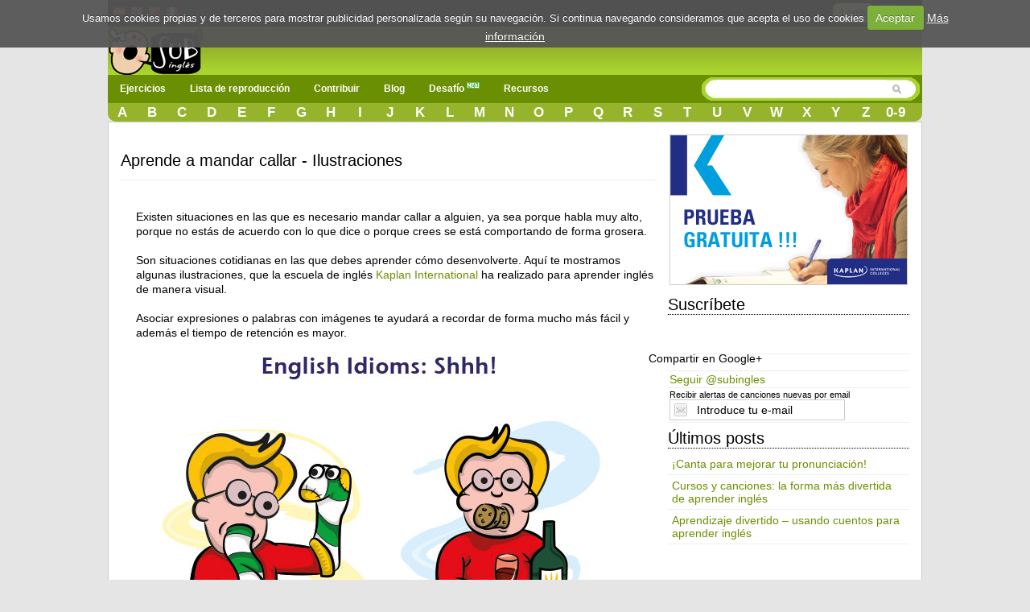

--- FILE ---
content_type: text/html; charset=UTF-8
request_url: https://www.subingles.com/blogingles/aprende_a_mandar_callar
body_size: 7465
content:
<!doctype html>
<html lang="es">
<head>	
<meta charset='utf-8'>
	<style>.urlsong{font-weight:700}a{color:#6B8F02;text-decoration:none}a img{border:none}ul,li{margin:0 12px}#container{text-align:left}form{clear:both;margin-right:20px;padding:0;width:95%}.button{font-weight:700;padding:4px 8px;background-color:#e6e49f;color:#333;border:1px solid #000;-webkit-border-radius:8px;-moz-border-radius:8px;border-radius:8px;text-decoration:none;text-shadow:#fff 0 1px 0;min-width:0;text-align:center;color:#333;display:inline-block}.button{padding:5px 10px!important;font-size:12px!important}*{font-family:Arial,"Trebuchet MS";font-size:14px;margin:0;padding:0}#menu{margin:0 auto}#menu a{color:#FFF;float:left;margin:0 2px;padding:3px 5px;text-decoration:none}#facebook_con{float:right;margin-top:3px;margin-right:15px}#facebook_con a{font-size:17px;padding-right:15px}#content{background:none repeat scroll 0 0 #FFF;border:1px solid #CCC;clear:both;margin:0 auto;min-height:440px;padding:15px;display:flow-root}body{background-color:#E5E5E5;background-repeat:repeat-x}#top{height:33px;background-color:#000}#top_cotainer{margin:0 auto}#logo{margin:0 auto}#header{background-color:#6B8F02;clear:both;display:block;font-size:11px;height:30px;margin:0}h1,h2{font-weight:400}h1{background:#fff;color:#000;font-size:20px;line-height:24px}h2{background:#fff;color:#6B8F02;font-family:'Gill Sans','lucida grande',helvetica,arial,sans-serif;font-size:18px}input{clear:both;padding:2px}.redondeado{background-color:#e8e7e7;border:1px solid #e8e7e7;-moz-border-radius:10px;-webkit-border-radius:10px;border-radius:10px}#searchwrapper{float:right;margin-top:-2px;width:275px}.browsebox{height:23px;list-style:none outside none;margin:0 auto;background:#6B8F02 url(/../img/degradado2.gif) repeat-x;border-bottom-right-radius:10px;border-bottom-left-radius:10px;-moz-border-radius-bottomright:10px;-moz-border-radius-bottomleft:10px;-ms-border-radius-topright:10px;-ms-border-radius-bottomleft:10px;-webkit-border-bottom-right-radius:10px;-webkit-border-bottom-left-radius:10px}.browsebox a{color:#FFF;float:left;font-size:17px;font-weight:700;margin-top:2px;text-align:center;width:3.65%}.boxsearch{border:0px!important;margin-left:5px;width:200px}#searchwrapper form{margin-right:0;width:auto}#search_btn{background-image:url(/../img/sprite.png);background-position:-5px -295px;background-repeat:no-repeat;width:20px;height:19px}#imgfb{background-image:url(/../img/sprite.png);background-position:-8px -362px;background-repeat:no-repeat;width:24px;height:24px;margin-top:2px}.search_left{background-image:url(/../img/sprite.png);background-position:-6px -2px;background-repeat:no-repeat;width:15px;height:29px;float:left}.search_mid{background-image:url(/../img/search_mid.jpg);background-repeat:repeat-x;height:29px;float:left}.fields{color:#000;font-family:Arial,"Trebuchet MS";font-size:12px;margin-right:3px;margin-top:3px;padding:2px 4px 2px 6px}.search_right{background-image:url(/../img/sprite.png);background-position:-11px -35px;background-repeat:no-repeat;width:16px;height:29px;float:left}.imgpaises{background-image:url(/../img/sprite.png);background-repeat:no-repeat;width:16px;height:16px;background-position:-10px -161px}.imgpaisen{background-image:url(/../img/sprite.png);background-repeat:no-repeat;background-position:-10px -144px;width:16px;height:16px}.imgpaisfr{background-image:url(/../img/sprite.png);background-position:-10px -177px;background-repeat:no-repeat;width:16px;height:16px}.imgpaispt{background-image:url(/../img/sprite.png);background-position:-10px -242px;background-repeat:no-repeat;width:16px;height:16px}.fondo_header{background:#6B8F02 url(/../img/degradado2.gif) repeat-x;width:100%;height:65px}#imglogo{background-image:url(/../img/sprite.png);background-position:-39px -24px;background-repeat:no-repeat;height:59px;width:119px}#menu-wrap{background-color:#6B8F02}#menu-wrap ul{background-color:#6B8F02}#menu-wrap ul a{text-decoration:none;color:#FFF}#menu-wrap a.trigger{background-repeat:no-repeat;background-position:right center}#menu-wrap ul ul a{color:#FFF}#menu-wrap{background-color:#6B8F02;float:left;padding:0 5px;position:relative;z-index:100}#menu-wrap ul{padding:0;margin:-3px 0;list-style-type:none}#menu-wrap li,#menu-wrap a,#menu-wrap div{padding:0;margin:0}#menu-wrap ul li{float:left;position:relative}#menu-wrap ul ul li{width:100%}#menu-wrap ul a{display:block;line-height:30px;padding-left:10px;padding-right:20px;font-size:12px;font-weight:bolder}#menu-wrap ul ul a{border:0}#menu-wrap ul ul{visibility:hidden;position:absolute;height:0;top:30px;left:0;width:149px z-index:12312}#menu-wrap ul ul a{height:auto;line-height:15px;padding:5px 10px;width:150px}.icl_last{display:none}li{margin:6px 2px}.redondeado{font-size:180%!important}.redondeado b{font-size:100%!important}.youtube-container{display:block;margin:10px auto 0;width:100%;background-color:#000}.youtube-player{display:block;width:100%;padding-bottom:56.25%;overflow:hidden;position:relative;width:100%;height:100%;display:block}#youtube-iframe{width:100%;height:100%;position:absolute;top:0;left:0}#pagewrap{margin:0 auto;width:1012px;background-color:#e5e5e5;position:relative}#content{width:980px}@media screen and (max-width:790px){#pagewrap{width:100%}#menu,.browsebox,#logo{width:100%}.boxsearch{width:70px}#searchwrapper{width:146px}.browsebox{display:none}.icl_last{display:block}#searchwrapper{float:none;margin:0 auto;width:80%}.boxsearch{width:400px}#header{height:42px}#content{width:95%}#searchwrapper{float:none;margin:0 auto;width:480px}}@media screen and (max-width:790px){#menu-wrap ul ul{visibility:visible;position:static;width:149px;padding-left:15px}.menu_small{width:1.4em;display:block;color:#fff;font-size:2em;text-align:center;float:left}.menu_small_text{color:#FFF;float:left;font-size:18px;padding-top:9px!important}#cms-nav-top-menu.js{margin-top:38px;display:none;position:absolute;background-color:#6b8f02;z-index:1000;width:300px}ul{width:100%}li{width:100%;border-right:none}#searchwrapper{width:307px;float:right}.boxsearch{width:206px}#menu-wrap{padding:0;width:100%}#cms-nav-top-menu.js{width:100%}#menu-wrap ul ul{width:100%}#menu-wrap ul ul a{width:100%;font-size:16px;padding:10px 0 10px 15px}#menu-wrap ul a{width:100%;font-size:16px;padding:10px 0 10px 15px}}@media screen and (min-width:790px){.menu_small{display:none}.menu_small_text{display:none}}@media screen and (max-width:480px){#header{height:74px}#content{width:99%;padding:5px 0}h1{font-size:22px}}</style>
	<meta http-equiv="Content-Type" content="text/html; charset=utf-8" />		<title>▷✅ Aprende a mandar callar - Ilustraciones  - Subingles.com</title>	
	<meta name="viewport" content="width=device-width, minimum-scale=1.0, maximum-scale=1.0,  user-scalable = no" />
     <meta name="google-play-app" content="app-id=com.subinglescom">
     <meta name="apple-itunes-app" content="app-id=757142105">     		
     
		
	<meta property="fb:app_id" content="188814381610" />  
		
			<link rel="image_src" href="https://www.subingles.com/img/logo.gif" />
		
					<meta property="og:title" content="Aprende a mandar callar - Ilustraciones" />
						<meta property="og:description" content="&amp;nbsp;


Existen situaciones en las que es necesario mandar callar a alguien, ya sea porque habla..." />
				
		<meta property="og:type" content="website" />
		<meta property="og:image" content="https://www.subingles.com/img/logo.gif" />
		<meta property="og:url" content="https://www.subingles.com/blogingles/aprende_a_mandar_callar" />
		<meta property="og:site_name" content="Subingles.com" />
		


				
							<link rel="canonical" href="https://www.subingles.com/blogingles/aprende_a_mandar_callar" hreflang="es"  />
				<link rel="alternate" href="https://www.subingles.com/blogingles/aprende_a_mandar_callar" hreflang="es"  />
				<link rel="alternate" href="https://www.subingles.com/en/blogingles/aprende_a_mandar_callar" hreflang="en" />
				<link rel="alternate" href="https://www.subingles.com/pt/blogingles/aprende_a_mandar_callar" hreflang="pt"  />
				<link rel="alternate" href="https://www.subingles.com/fr/blogingles/aprende_a_mandar_callar" hreflang="fr" />	
			
		<meta name="keywords" content="ejercicios de listening, completa los huecos" />		<meta name="description" content="♫ La mejor manera de aprender y mejorar tu Inglés, a través de los videos musicales y escribiendo las letras de las canciones. ♫" />	
	<link rel="alternate" type="application/rss+xml" title="Ejercicios más recientes" href="/songs/rss" />	
	<link href="/favicon.ico" type="image/x-icon" rel="icon" /><link href="/favicon.ico" type="image/x-icon" rel="shortcut icon" />	 <!--[if lte IE 8]>
        	<link rel="stylesheet" type="text/css" href="/css/estilosIE.css" />
       <![endif]-->
	<script type="text/javascript">
	  var onDocumentLoad = [];

      function addPostCode(code) {
          onDocumentLoad.push(code);
      }
      addPostCode(function() {
	  	$.cookieCuttr({
	  		cookieAcceptButtonText: 'Aceptar',
	  	 	cookieAnalyticsMessage : 'Usamos cookies propias y de terceros para mostrar publicidad personalizada según su navegación. Si continua navegando consideramos que acepta el uso de cookies',
	  	 	cookieWhatAreTheyLink :'/privacy#cookies',
	  	 	cookieWhatAreLinkText: 'Más información',
	  	  	cookieDiscreetPosition: 'bottomleft'
	  	 	
	  		}
	  	);
		});    

	</script>		
	<!-- Global site tag (gtag.js) - Google Analytics -->
	<script async src="https://www.googletagmanager.com/gtag/js?id=UA-3432688-2"></script>
	<script>
	  window.dataLayer = window.dataLayer || [];
	  function gtag(){dataLayer.push(arguments);}
	  gtag('js', new Date());

	  gtag('config', 'UA-3432688-2');
	</script>

<style>
body {
overflow: auto;
}

.slide_text p{
font-size: 25px;
line-height: 40px;
margin: 0px !important
}
.slide_text p:first-child{
font-weight:bold;

}
#loader .slide_text  {
  display: none;
}
#loader .slide_text.active {
  display: block;
}
</style>
<script async src="//pagead2.googlesyndication.com/pagead/js/adsbygoogle.js"></script>
</head>
<body>
				

		



<div id="fb-root"></div>
<div id="pagewrap">
<script>
  window.fbAsyncInit = function() {
    FB.init({
      appId      : '188814381610', 
      status     : true, 
      cookie     : true, 
      oauth      : true, 
      xfbml      : true  
    });    
  };
  (function(d){
     var js, id = 'facebook-jssdk'; if (d.getElementById(id)) {return;}
     js = d.createElement('script'); js.id = id; js.async = true;
     js.src = "//connect.facebook.net/en_US/all.js";
     d.getElementsByTagName('head')[0].appendChild(js);
   }(document));
</script>
	<div>
	  	<div id="top">
	  	<div id="top_cotainer">
	
					
	  			
							
				<div style="float: left;margin:6px 3px;">		
								<div style="float:left;margin:1px 3px;"><a href="https://www.subingles.com" title="Usar Subingles en español"><img src="/img/1.gif" alt="Español" class="imgpaises" /></a></div><div style="float:left;margin:0px 3px;"><a href="https://www.subingles.com/en/" title="Usa Subingles en inglés"><img src="/img/1.gif" alt="Español" class="imgpaisen" /></a></div><div style="float:left;margin:0px 3px;"><a href="https://www.subingles.com/pt/" title="Use Subingles in Portuguese"><img src="/img/1.gif" alt="Español" class="imgpaispt" /></a></div><div style="float:left;margin:1px 3px;"><a href="https://www.subingles.com/fr/" title="Use Subingles in French"><img src="/img/1.gif" alt="Español" class="imgpaisfr" /></a></div>								</div>

									  		<div id="facebook_con">																					
									  	 	<a href="/users/login" rel="nofollow" class="button" style="margin-right:5px;float:left;">Login</a>         																									  	 									       
	        								<a href="#" rel="nofollow" onclick="fblogin();return false;"><img alt="login facebook" id="imgfb" src="/img/1.gif"/></a>
									        <script>									          
									          function fblogin() {
									            FB.login(function(response) {
										             if (response.authResponse) {
										            	 
										              	document.location.href="/users/login_facebook";
										             }else{
											             alert ('User cancelled login or did not fully authorize.');
										             }
									            }, {scope:'user_location, user_birthday, email'});
									          }
									        </script>
										     			
										     </div>				  													     
						
								  					
		</div>
		</div>
	  			
			
		<div id="container">
			<div class="fondo_header">
				<div id="logo" style="width: 100%;float: left;height:62px;">			
					<div style="float: left;">
					
				<a href="https://www.subingles.com"><img src="/img/1.gif" id="imglogo" alt="Subingles.com" /></a>					</div>					 	
											
					</div>	
				</div>
			</div>
						
			<div id="header">					
		
				<div id="menu">						
					<div id="menu-wrap">
					<!-- Beginning of compulsory code below -->
					<nav class="main-navigation">
					<div id="menuapp" class="menu_small">&#9776;</div>
					<div id="menuapptext" class="menu_small_text">Menu</div>									
					<ul id="cms-nav-top-menu"  class="js">	
						<li class="icl_first">
							<a href="/exercises" title="Ejercicios" class="trigger">Ejercicios</a>
							<ul>
								<li><a href="/exercises" title="Ejercicios">Ejercicios</a></li>
								<li><a href="/flashcards" title="Flashcards">Flashcards <img src="/img/new.png" alt="new"/></a></li>
								<li><a href="/cards" title="Palabras más usadas en inglés">Palabras más usadas en inglés</a></li>
								<li><a href="/phrases" title="Frases más usadas en inglés">Frases más usadas en inglés</a></li>
								<li><a href="/grammars" title="Gramática">Gramática</a></li>								
							</ul>
						</li>
						<li><a href="/songs/playlist" title="Lista de reproducción">Lista de reproducción</a></li>
						<li><a  href="/songs/pending" class="trigger">Contribuir</a>
							<ul>
								<li>
								<a href="/exercises/add_step1" title="Añadir canción\ejercicio">Añadir canción\ejercicio</a>
								</li>
								<li>
								<a href="/songs/pending" title="Pendiente de revisar">Pendiente de revisar</a>
								</li>						
							</ul>
						</li>
						<li>
						<a href="/blogingles" title="Blog">Blog</a>						
						</li>						
						<li><a href="/challenges" title="Desafío">Desafío <img src="/img/new.png" alt="new"/></a></li>						
		
						<li><a  href="/utilidades" class="trigger">Recursos</a>
							<ul>								
								<li><a href="/clases_online_gratis" title="Vídeos de Clases de Inglés">Vídeos de Clases de Inglés</a></li>								
								<li><a href="https://subingles.lingualia.com" title="Cursos de inglés online"  target="_blank" onclick="ga('send', 'event', 'Publicidad', 'Lingualia','home')">Cursos de inglés online</a></li>						
								<li><a href="/juegos" title="Juegos">Juegos</a></li>																									
								<li><a href="/utilidades" title="Otros recursos"> Más...</a></li>												
							</ul>
						</li>	
						<li class="icl_last">
						<a  href="/browse" title="Directorio">Directorio</a>
						</li>
					
					</ul>
		   </nav>
		  		 </div>	
				<div id="searchwrapper">
					<form action="/songs/search_main" method="post">
					 <div class="search_left"></div>
			             <div class="search_mid">					    
					    <input type="text" name="data[Exercises][q]" size="55" class="fields boxsearch" />			    
					    </div>
					       <div class="search_mid"><input style="padding-top: 3px;" type="image" src="/img/1.gif" id="search_btn" alt="search" name="sa"/></div>
			           <div class="search_right"></div>
					</form>															
				</div>		
				
				</div>			
			</div>		
			<div class="browsebox">
						
                                            <a href="/songs/search_artist/a">A</a>                                            	<a href="/songs/search_artist/b">B</a>                                            	<a href="/songs/search_artist/c">C</a>                                            	<a href="/songs/search_artist/d">D</a>                                            	<a href="/songs/search_artist/e">E</a>                                            	<a href="/songs/search_artist/f">F</a>                                            	<a href="/songs/search_artist/g">G</a>                                            	<a href="/songs/search_artist/h">H</a>                                            	<a href="/songs/search_artist/i">I</a>                                            	<a href="/songs/search_artist/j">J</a>                                            	<a href="/songs/search_artist/k">K</a>                                            	<a href="/songs/search_artist/l">L</a>                                            	<a href="/songs/search_artist/m">M</a>                                            	<a href="/songs/search_artist/n">N</a>                                            	<a href="/songs/search_artist/o">O</a>                                            	<a href="/songs/search_artist/p">P</a>                                            	<a href="/songs/search_artist/q">Q</a>                                            	<a href="/songs/search_artist/r">R</a>                                            	<a href="/songs/search_artist/s">S</a>                                            	<a href="/songs/search_artist/t">T</a>                                            	<a href="/songs/search_artist/u">U</a>                                            	<a href="/songs/search_artist/v">V</a>                                            	<a href="/songs/search_artist/w">W</a>                                            	<a href="/songs/search_artist/x">X</a>                                            	<a href="/songs/search_artist/y">Y</a>                                            	<a href="/songs/search_artist/z">Z</a>                                            	<a href="/songs/search_artist/0-9">0-9</a>			</div>
						
	</div>		
											
							
        		                                   	
		<div id="content">
		
										
		
		
									
									
				
			<div id="contentleft" class="content_text article" style="text-align:left;">
	<h1><a href="/blogingles/aprende_a_mandar_callar">Aprende a mandar callar - Ilustraciones</a></h1>							
	<div class="article_body">
	<p>&nbsp;</p>

<p><br />
Existen situaciones en las que es necesario mandar callar a alguien, ya sea porque habla muy alto, porque no est&aacute;s de acuerdo con lo que dice o porque crees se est&aacute; comportando de forma grosera.<br />
<br />
Son situaciones cotidianas en las que debes aprender c&oacute;mo desenvolverte. Aqu&iacute; te mostramos algunas ilustraciones, que la escuela de ingl&eacute;s <a href="http://www.kaplaninternational.com/spa" target="_blank">Kaplan International</a> ha realizado para aprender ingl&eacute;s de manera visual.<br />
<br />
Asociar expresiones o palabras con im&aacute;genes te ayudar&aacute; a recordar de forma mucho m&aacute;s f&aacute;cil y adem&aacute;s el tiempo de retenci&oacute;n es mayor.<br />
<a href="http://www.kaplaninternational.com/spa" target="_blank"><img src="/img/SHHH-IDIOMS-COMPOSITE-AW.jpg" /></a><br />
<br />
Kaplan International Colleges, proveedor de ense&ntilde;anza de ingl&eacute;s en todo el mundo, es parte de Kaplan, Inc., un proveedor de servicios de educaci&oacute;n internacional que ofrece educaci&oacute;n superior, formaci&oacute;n profesional y la preparaci&oacute;n de certificados. Kaplan International Colleges es una compa&ntilde;&iacute;a subsidiaria de The Washington Post (WPO).<br />
&nbsp;</p>

<p>&nbsp;</p>
		<div>
	<strong>Información relacionada:</strong>
	<br>
	<ul>
				<li><a href="/blogingles/expresiones_en_ingles_con_los_colores">Expresiones en inglés con los colores</a></li>
				<li><a href="/blogingles/expresiones_sobre_el_amor">Expresiones sobre el amor - Ilustraciones</a></li>
				
	</ul>
	</div>
		</div>
	
	<div id="comentatios" style="float:none;">					
			<div class="fb-comments" data-href="https://www.subingles.com/blogingles/aprende_a_mandar_callar" data-num-posts="2"></div>
	</div>
	
</div>
<div id="contentright" style="text-align:center;">
	<div style="margin-bottom:10px">
	   		<a target="_blank" href="http://www.kaplaninternational.com/spa/english-test/index.aspx?cmpid=affiliate_subingles_englishtest_banner&utm_medium=affiliate&utm_source=subingles&utm_campaign=englishtest&utm_content=banner" target="kaplan" id="300250">
				<img border="0" src="/img/banner_296x187.gif">
			</a>	
			</div>
		

			<div class="boxdif" style="text-align:left;">
						<div class="boxdif_title">
						Suscríbete						</div>					
							<div class="boxdif_item">
								<iframe src="//www.facebook.com/plugins/like.php?href=http://www.facebook.com/subingles&amp;send=false&amp;layout=standard&amp;width=300&amp;show_faces=false&amp;action=like&amp;colorscheme=light&amp;font&amp;height=35" scrolling="no" frameborder="0" style="border:none; overflow:hidden; width:300px; height:35px;" allowTransparency="true"></iframe>						
							</div>
							<div class="boxdif_item">
								<g:plusone href="https://www.subingles.com"></g:plusone> <span style="   display: inline-block; font-size: 11px; font-weight: bold;margin-left: -26px; margin-top: -5px;vertical-align: text-top"><a href="https://plus.google.com/114129626218238139334" rel="publisher" style="color: #000000;">Compartir en Google+</a></span>									
							</div>
							<div class="boxdif_item">
								<a href="http://twitter.com/subingles" class="twitter-follow-button" >Seguir @subingles</a>
								<script src="http://platform.twitter.com/widgets.js" type="text/javascript"></script>														
							</div>	
							<div class="boxdif_item">
								<div style="font-size: 11px;">Recibir alertas de canciones nuevas por email</div>
											<form  action="http://feedburner.google.com/fb/a/mailverify" method="post" target="popupwindow" onsubmit="window.open('http://feedburner.google.com/fb/a/mailverify?uri=subingles', 'popupwindow', 'scrollbars=yes,width=550,height=520');return true">										
												<input type="text" name="email" style=" background: url('/img/email.png') no-repeat scroll 5px center transparent;border: 1px solid #CCCCCC; padding: 4px 3px 4px 33px; width: 180px;" value="Introduce tu e-mail" onfocus="if (this.value == 'Introduce tu e-mail') {this.value = '';}" />
												<input type="hidden" value="subingles" name="uri"/>
												<input type="hidden" name="loc" value="es_ES"/>					
											</form>																					
							</div>
			

					</div>	

		<div style="margin-bottom:5px">

	<div class="boxdif"  style="text-align: left;">
		<div class="boxdif_title"><a href="/blogingles/">Últimos posts</a></div>				
				<div class="boxdif_item" style="padding:5px;"><a href="/blogingles/cantaparamejorartupronunciacion">¡Canta para mejorar tu pronunciación!</a></div>
				<div class="boxdif_item" style="padding:5px;"><a href="/blogingles/cursos_y_canciones_la_forma_mas_divertida_de_aprender_ingles">Cursos y canciones: la forma más divertida de aprender inglés</a></div>
				<div class="boxdif_item" style="padding:5px;"><a href="/blogingles/aprendizaje_divertido_usando_cuentos_para_aprender_ingles">Aprendizaje divertido – usando cuentos para aprender inglés</a></div>
				
	</div>
		</div>
	
</div>
<div class="clear"></div>
    						
		</div>
		
		<div id="footer">				
					<div style="float: right;">
			<a href="/legal">Legal</a>&nbsp;|&nbsp;<a href="/privacy">Política de Privacidad</a>
			&nbsp;|&nbsp;<a href="mailto:contact@subingles.com">Contáctanos</a>			
			&nbsp;|&nbsp;Síguenos <a href="http://www.twitter.com/subingles"><img src="/img/1.gif" alt="Twitter" class="imgtwitter" /></a> <a href="http://www.facebook.com/subingles"><img src="/img/1.gif" alt="Facebook" class="imgfacebook" /></a> <a href="/songs/rss"><img src="/img/1.gif" alt="rss" class="imgrss" /></a>			&nbsp;|&nbsp;<a class="addthis_button" href="http://www.addthis.com/bookmark.php?v=250&amp;pub=subingles"><img src="https://s7.addthis.com/static/btn/sm-share-en.gif" width="83" height="16" alt="Bookmark and Share" style="border:0"/></a>												
			</div>
				
			<div style="padding-top: 4px;float:left;width: 255px;">
			&copy; 2019 Subingles.com			
		</div>			
		</div>		
			
	</div>	
		<!--[if lt IE 9]>
			<script src="http://html5shim.googlecode.com/svn/trunk/html5.js"></script>
			<script src="http://css3-mediaqueries-js.googlecode.com/svn/trunk/css3-mediaqueries.js"></script>
		<![endif]-->

		<script async src="/js/cache-1600945971-8b17fbc67d9df64e53f29bff924762ac.js" type="text/javascript"></script>		<script type="text/javascript" src="//s7.addthis.com/js/300/addthis_widget.js#pubid=subingles"></script>	
</body>
</html>
<link href="/css/cache-1527155407-17d8c129d03feec0758e1106e4f4b0d0.css" rel="stylesheet" type="text/css" >

--- FILE ---
content_type: text/css
request_url: https://www.subingles.com/css/cache-1527155407-17d8c129d03feec0758e1106e4f4b0d0.css
body_size: 17904
content:
.loading_exer{ text-align: center; padding: 75px; } .loading_exer p{ font-size: 22px; padding-bottom: 10px; } #skycrapper_left{ top:261px; position:absolute; width: 160px; height: 600px; margin-left:-138px; margin-left:-181px; } #skycrapper_right{ top:261px; position:absolute; width: 120px; height: 600px; margin-left:911px; }  #capavideo a{ font-size:20px; color:blue !important; } .urlsong{ font-weight:bold; } #capamensajesincronizar {   position: relative; } #capamensajesincronizar > .zoomIcon {   display: none;   position: absolute;   top: 0;   left: 0;   width:100%; } #capamensajesincronizar:hover > .zoomIcon {   display: block; } #tagswords br{ clear:both; } .wordtoword {  } #letra_karaoke .wordtoword {   color: #000000;   font-size: 17px;   font-weight: normal; } #letra_karaoke .a{ color:#000; } .wordtowordred{ background-color: red !important; background-color: red !important;   padding: 5px; } .wordtowordred a{   color: #FFFFFF !important; } .wordtowordgreen{ backgroun-color:green; } .tagexer{ cursor: pointer !important; } .tag{ cursor: pointer !important; } /*************************************************/ a { color: #6B8F02; text-decoration: none; /*font-weight: bold;*/ } a:hover { color: #000; text-decoration:underline; } a img { border:none; } ul, li { margin: 0 12px; } /** Layout **/ #container { text-align: left; } .center { text-align: center; } #header h1 { line-height:20px; background: #6B8F02 url('../img/cake.icon.png') no-repeat left; color: #fff; padding: 0px 30px; } #header h1 a { color: #fff; background: #6B8F02; font-weight: normal; text-decoration: none; } #header h1 a:hover { color: #fff; background: #6B8F02; text-decoration: underline; } /** containers **/ div.form, div.index, div.view { float:right; width:76%; border-left:1px solid #666; padding:10px 2%; } div.actions { float:left; width:16%; padding:10px 1.5%; } div.actions h3 { padding-top:0; color:#777; }  /** Paging **/ div.paging { background:#fff; color: #ccc; margin-top: 1em; clear:both; } div.paging span.disabled { color: #ddd; display: inline; font-size: 18px; } div.paging span.current { color: #c73e14;   font-size: 18px; } div.paging span a { font-size: 18px;   font-weight: normal; } /** Scaffold View **/ dl { line-height: 2em; margin: 0em 0em; width: 60%; } dl .altrow { background: #f4f4f4; } dt { font-weight: bold; padding-left: 4px; vertical-align: top; } dd { margin-left: 10em; margin-top: -2em; vertical-align: top; } /** Forms **/ form { clear: both; margin-right: 20px; padding: 0; width: 95%; } fieldset { border: 1px solid #ccc; margin-bottom: 1em; padding: 16px 20px; } fieldset legend { background:#fff; color: #000000; font-size: 145%; font-weight: bold; } fieldset fieldset { margin-top: 0px; margin-bottom: 20px; padding: 16px 10px; } fieldset fieldset legend { font-size: 120%; font-weight: normal; } fieldset fieldset div { clear: left; margin: 0 20px; } form .input { color: #444; } form .required { font-weight: bold; } .eti{ font-weight: bold; color:#444444; } form .required label:after { color: #e32; content: '*'; display:inline; } form div.submit { border: 0; clear: both; margin-top: 10px;  } label { display: block; font-size: 110%; margin-bottom:3px; } select { clear: both; font-size: 120%; vertical-align: text-bottom; } select[multiple=multiple] { width: 100%; } option { font-size: 120%; padding: 0 3px; } input[type=checkbox] {  margin: 0px 6px 7px 2px; width: auto; } div.checkbox label { display: inline; } input[type=radio] { float:left; width:auto; margin: 0 3px 7px 0; } div.radio label { margin: 0 0 6px 20px; } input[type=submit] { display: inline; /*font-size: 110%;*/ width: auto; } /** Notices and Errors **/ div.message { clear: both; color: #fff; font-size: 140%; font-weight: bold; margin: 0 0 1em 0; background: #c73e14; padding: 5px; } div.error-message { clear: both; color: #fff; font-weight: bold; background: #c73e14; } p.error { background-color: #e32; color: #fff; font-family: Courier, monospace; font-size: 120%; line-height: 140%; padding: 0.8em; margin: 1em 0; } p.error em { color: #000; font-weight: normal; line-height: 140%; } .notice { background: #ffcc00; color: #000; display: block; font-family: Courier, monospace; font-size: 120%; line-height: 140%; padding: 0.8em; margin: 1em 0; } .success { background: green; color: #fff; } /** Actions **/ div.actions ul { margin: 0; padding: 0; } div.actions li { margin:0 0 0.5em 0; list-style-type: none; white-space: nowrap; padding: 0; } div.actions ul li a { font-weight: normal; display: block; clear: both; } div.actions ul li a:hover { text-decoration: underline; } .button, input[type=submit], div.actions ul li a, td.actions a { font-weight:bold; padding: 4px 8px;  background-color: #e6e49f; color:#333; border:1px solid #000000; -webkit-border-radius:8px; -moz-border-radius:8px; border-radius:8px; text-decoration:none; text-shadow: #fff 0px 1px 0px; min-width: 0; cursor: pointer;  text-align:center; color:#333; display: inline-block; } .button a{  color:#000 !important;  } .button{  padding: 5px 10px !important;  font-size:12px !important; } .button:hover{ text-decoration:none !important; background: #f0f09a; background: -webkit-gradient(linear, left top, left bottom, from(#f7f7e1), to(#eeeca9)); color:#333; } input[type=submit]:hover, div.actions ul li a:hover, td.actions a:hover, .button a { background: #f0f09a; background: -webkit-gradient(linear, left top, left bottom, from(#f7f7e1), to(#eeeca9)); } /** Related **/ div.related { clear: both; display: block; } /** Debugging **/ pre { color: #000; background: #f0f0f0; padding: 1em; } pre.cake-debug { background: #ffcc00; font-size: 120%; line-height: 140%; margin-top: 1em; overflow: auto; position: relative; } div.cake-stack-trace { background: #fff; color: #333; margin: 0px; padding: 6px; font-size: 120%; line-height: 140%; overflow: auto; position: relative; } div.cake-code-dump pre { position: relative; overflow: auto; } div.cake-stack-trace pre, div.cake-code-dump pre { color: #000; background-color: #F0F0F0; margin: 0px; padding: 1em; overflow: auto; } div.cake-code-dump pre, div.cake-code-dump pre code { clear: both; font-size: 12px; line-height: 15px; margin: 4px 2px; padding: 4px; overflow: auto; } div.cake-code-dump span.code-highlight { background-color: #ff0; padding: 4px; } div.code-coverage-results div.code-line { padding-left:5px; display:block; margin-left:10px; } div.code-coverage-results div.uncovered span.content { background:#ecc; } div.code-coverage-results div.covered span.content { background:#cec; } div.code-coverage-results div.ignored span.content { color:#aaa; } div.code-coverage-results span.line-num { color:#666; display:block; float:left; width:20px; text-align:right; margin-right:5px; } div.code-coverage-results span.line-num strong { color:#666; } div.code-coverage-results div.start { border:1px solid #aaa; border-width:1px 1px 0px 1px; margin-top:30px; padding-top:5px; } div.code-coverage-results div.end { border:1px solid #aaa; border-width:0px 1px 1px 1px; margin-bottom:30px; padding-bottom:5px; } div.code-coverage-results div.realstart { margin-top:0px; } div.code-coverage-results p.note { color:#bbb; padding:5px; margin:5px 0 10px; font-size:10px; } div.code-coverage-results span.result-bad { color: #a00; } div.code-coverage-results span.result-ok { color: #fa0; } div.code-coverage-results span.result-good { color: #0a0; } /*************************************************/ * {   font-family: Arial,"Trebuchet MS";   font-size: 14px;   margin:0; padding:0; } #footer {   clear: both;   margin: 2px auto 5px;  } #footer a{   font-weight: normal; } #menu{ margin: 0 auto;   } #menu a {   color: #FFFFFF;   float: left;   margin: 0 2px;   padding: 3px 5px;   text-decoration: none;   } .clear{ clear: both; } form .input {   margin:0px 4px;   float:left;   width:47%; } form .textarea {   margin:0px 4px;   float:left;   width:94%; } form .submit input[type=submit] { text-align:center; } form div.submit { text-align:right; } #facebook_con{ float:right; margin-top:3px; margin-right: 15px;  } #facebook_con a { font-size:17px;  padding-right:15px; } #facebook_con b { font-size:17px;  }  #content {   background: none repeat scroll 0 0 #FFFFFF;   border: 1px solid #CCCCCC;   clear: both;   margin: 0 auto;   min-height: 440px;   padding: 15px;  display: flow-root; } .content_text {   line-height: 18px;   text-align: justify;   } body{  background-color: #E5E5E5;   background-repeat: repeat-x;   } #top{  height:33px; background-color: #000000; } #logout a{ color:#6B8F02 !important; } #logout a:hover{ color:#6fff !important; }  #top_cotainer{ margin: 0 auto;   } #top_cotainer a:hover{ color: #fff !important;   }  #logo{  margin: 0 auto;   } #banner_header{  margin: 0 auto;  padding:10px 0px;  text-align: center; } #header {   background-color: #6B8F02;   clear: both;   display: block;   font-size: 11px;   height: 30px;   margin: 0; } /** Tables **/ table { background: #fff; border-right:0; clear: both; color: #333; margin-bottom: 10px; width: 100%; } th { border:0; border-bottom:2px solid #555; text-align: left; padding:4px; } th a { display: block; padding: 2px 4px; text-decoration: none; } th a.asc:after { content: ' ⇣'; } th a.desc:after { content: ' ⇡'; } table tr td { background: #fff; padding: 6px; text-align: left; vertical-align: top; border-bottom:1px solid #e8e7e7; } table tr:nth-child(2n) td { /*background: #e8e7e7;*/ } table .altrow td { background: #e8e7e7; } td.actions { text-align: center; white-space: nowrap; } table td.actions a { margin: 0px 6px; padding:2px 5px; } .cake-sql-log table { background: #f4f4f4; } .cake-sql-log td { padding: 4px 8px; text-align: left; font-family: Monaco, Consolas, "Courier New", monospaced; } .cake-sql-log caption { color:#fff; } div.actions{ font-weight:normal; padding: 4px 8px; background:#e6e49f; background: -webkit-gradient(linear, left top, left bottom, from(#f1f1d4), to(#e6e49f)); background-image: -moz-linear-gradient(top, #f1f1d4, #e6e49f); color:#333; border:1px solid #000000; -webkit-border-radius:8px; -moz-border-radius:8px; border-radius:8px; text-decoration:none; text-shadow: #fff 0px 1px 0px; min-width: 0; } #modo div{ font-size:16px; width:200px; text-align:center; float:none; margin: 3px auto 3px auto;  } #modo a{ width:200px; } #modo_karaoke{ float: none;   font-size: 18px;   font-weight: bold;   margin: 0 auto;   width: 100%; } #modo_karaoke div{ float: left;   font-size: 16px;   margin: 3px auto;   text-align: center;   width: 195px; } #modo_karaoke a{  width: 159px; } .quizz div{ width: 147px !important; } .quizz a{ width: 115px !important; } #modoview{   position: relative;   width: 155px;   z-index: 999;   margin-left: 101px; } #modoview ul {   background: none repeat scroll 0 0 #FFFFFF;   border-left: 1px solid #6B8F02;   border-right: 1px solid #6B8F02;   border-top: 1px solid #6B8F02;   list-style: none outside none;   margin: 0;   padding: 0;   width: 155px; } #modoview li {   border-bottom: 1px solid #6B8F02;   margin: 0;   padding: 3px; } #modoview li a{  font-size:14px; } .des_ejer{ border-top: 2px solid #EFEFEF; border-left: 2px solid #EFEFEF;   border-right: 2px solid #EFEFEF;   padding: 5px 10px;   font-size: 16px; } .des_ejer b{   font-size: 16px; } .lyrics{  padding: 10px 2px; border: 2px solid #EFEFEF;   padding-left: 10px;   } .lyrics input{ font-size: 14px;   font-weight: bold;   height: 14px;   margin: 2px 0;   width: 140px; } #menu_exercise{   list-style-type:none;  } .menu_mode li{ min-width: 120px !important; } #menu_exercise li{ min-width: 133px;   padding: 3px 9%;   width: 30%;   float:left; } #menu_exercise li a:first-child{ padding-right:3px; } #menu_exercise li a{ font-weight:normal; font-size:15px; }  #menu_exercise .opcionwithbuy{ padding: 3px 4%; } .drappal{   background-color: #EFEFEF;   border: 1px solid #6B8F02;   color: #6B8F02;   cursor: move;   font-weight: bolder;   padding: 4px 0;   text-align: center; } .drop{   border: 2px solid #6B8F02;   font-weight: bold;  } .nodrop{  color: #FFF;  cursor:default;   } #capapalabras{ margin-bottom:5px; } .correcta{  color:#00CC00; text-decoration:none;  font:12px; font-weight:bold; } .incorrecta{  color:#CC0000;  font:12px; font-weight:bold; } h1, h2, h3, h4 { font-weight: normal; /*margin-bottom:0.5em;*/ } h1 { background:#fff; color: #000000;  font-size: 20px; line-height: 24px ; } h1 a{ background:#fff; color: #000000;  font-size: 20px; font-weight: normal; } h2 { background:#fff; color: #6B8F02; font-family:'Gill Sans','lucida grande', helvetica, arial, sans-serif; font-size: 18px; } h3 { color: #993; font-family:'Gill Sans','lucida grande', helvetica, arial, sans-serif; font-size: 16px; } h4 { color: #993; font-size: 14px; font-weight: normal; } input, textarea { clear: both; /*font-size: 140%;*/ padding: 2px; /*width:98%;*/ } #cargando{ background-color: #FFFFFF;   min-height: 310px;   position: absolute;   text-align: center;   width: 90%;   z-index: 10000; } #cargando img{  margin-top: 100px; } .homelink{ margin-top: 11px; float:left; width:296px; height: 132px; margin-left:4px; } .homevideos{ float:left; width:200px; height:200px; } .imgvideo{ height: 100px;   width: 120px;   } #videohome img{ margin: 4px 8px; } .homefecha{ font-size: 9px; width: 107px; } .hometitle{ font-size: 15px;   text-decoration: none; } .homeartist{   text-decoration: none;   font-weight:normal; } .homelink table {   background: #e8e7e7;  margin: 7px;   width: 282px;  } .homelink table td{   /*background: none repeat scroll 0 0 #FFFFFF;   border-bottom: 1px solid #DDDDDD;   padding: 6px;*/   padding: 0px;   border-bottom:none;   text-align: left;   vertical-align: top; } .homelanguage{  background: none repeat scroll 0 0 #FFFFFF;  color: #000000;  font-size: 20px;  text-decoration:none;  font-weight: normal; } .altrow{  height:10px; } #filapeq{ height:20px; } #filapeq a{ text-decoration:none; color: #808080; } .Approved{  text-decoration: none;   color: green !important;  padding: 2px; } .Pending{  text-decoration: none;   color: orange !important;  padding: 2px 11px; } .redondeado{ background-color:#e8e7e7; border:1px solid #e8e7e7; -moz-border-radius:10px; -webkit-border-radius:10px; border-radius:10px;  } .Easy{   padding: 2px 11px; color:#fff !important;  background-color:#008000; border:1px solid #008000; -moz-border-radius:8px; -webkit-border-radius:8px; border-radius:8px;  text-decoration: none; font-size: 12px !important; } .Medium{  padding: 2px 11px; color:#fff !important;  background-color:#ffa500; border:1px solid #ffa500; -moz-border-radius:8px; -webkit-border-radius:8px; border-radius:8px; text-decoration: none; font-size: 12px !important; } .Hard{ padding: 2px 11px; color:#fff !important;  background-color:#ff0000; border:1px solid #ff0000; -moz-border-radius:8px; -webkit-border-radius:8px; border-radius:8px;  text-decoration: none; font-size: 12px !important; }   #welcome{ float: right;   margin-right: 158px;   position: absolute;   right: 0;   text-align: right;   top: 0;   width: 100%; }   .copyright{ color: #999999;   font-size: 12px;   margin-top: 10px; } #translation{  background-color: #EFEFEF;   text-align: center;   } #resulttrans{ border: 2px solid #EFEFEF;   background-color: #FFF;   padding: 10px 2px 10px 10px;   text-align:left;   overflow:auto;   height:200px; } #cargandotrans{  border: 2px solid #EFEFEF;   background-color: #FFF;  text-align:center;   height:100px;  padding: 40px 2px 10px 10px; } /*INICIO CAJA BUSQUEDA*/ #searchwrapper {   float: right;   margin-top: -2px;   width: 275px; } .browsebox{  height:23px;  list-style: none outside none;   margin: 0 auto; background: #6B8F02 url('../img/degradado2.gif') repeat-x;  border-bottom-right-radius : 10px; border-bottom-left-radius : 10px; -moz-border-radius-bottomright : 10px; -moz-border-radius-bottomleft : 10px; -ms-border-radius-topright: 10px; -ms-border-radius-bottomleft: 10px; -webkit-border-bottom-right-radius: 10px; -webkit-border-bottom-left-radius: 10px; } .browsebox a{  color: #FFFFFF;   float: left;   font-size: 17px;   font-weight:bold;   margin-top: 2px;   text-align: center;   width: 3.65%; } .boxsearch {   border: 0px !important;   margin-left: 5px;   width: 200px; } #searchwrapper form{ margin-right:0px; width:auto; } #liall a{ width:207px; } #textbrowse{  color: #FFFFFF;   font-family: arial;   font-size: 12px;   font-weight: bold;   margin-left: 5px;   margin-top: -22px; }  #browsebutton_div {   margin-top: -15px; } #browsebutton{  background-image: url("../img/sprite.png");  background-position: -5px -264px;  background-repeat: no-repeat;  width:69px;  height:29px; } #search_btn{  background-image: url("../img/sprite.png");  background-position: -5px -295px;  background-repeat: no-repeat;  width:20px;  height:19px; } #imgfb{  background-image: url("../img/sprite.png");  background-position: -8px -362px;  background-repeat: no-repeat;  width:24px;  height:24px;  margin-top: 2px; } #imgexclamation{  background-image: url("../img/sprite.png");  background-position: -76px -340px;;  background-repeat: no-repeat;  width:16px;  height:16px; } #imgworksheet{  background-image: url("../img/sprite.png");  background-position: -56px -339px;;  background-repeat: no-repeat;  width:16px;  height:16px; } #imgfavorite{   background-image: url("../img/sprite.png");   background-position: -91px -339px;   background-repeat: no-repeat;   height: 16px;   width: 16px; }   #imglyrics {   background-image: url("../img/sprite.png");   background-position: -60px -302px;   background-repeat: no-repeat;  width:16px;  height:16px; } #imgplaylist {   background-image: url("../img/sprite.png"); background-position: -38px -321px;   background-repeat: no-repeat;  width:16px;  height:16px; } #imgdictionary {   background-image: url("../img/sprite.png");   background-position: -36px -302px;   background-repeat: no-repeat;  width:16px;  height:16px; } #imgexercises {   background-image: url("../img/sprite.png");  background-position: -63px -321px;   background-repeat: no-repeat;  width:16px;  height:16px; } #imgstop{  background-image: url("../img/sprite.png");  background-position: -31px -340px;;  background-repeat: no-repeat;  width:16px;  height:16px; } #imgplay{  background-image: url("../img/sprite.png");  background-position: -7px -340px;;  background-repeat: no-repeat;  width:16px;  height:16px; } #imgbuy{  background-image: url("../img/sprite.png");  background-position: -116px -0px;  background-repeat: no-repeat;  width:16px;  height:16px; } #imgdowngrey{  background-image: url("../img/sprite.png");  background-position: -10px -327px;;  background-repeat: no-repeat;  width:9px;  height:5px; } .search_left { background-image: url("../img/sprite.png");  background-position: -6px -2px; background-repeat: no-repeat; width: 15px; height:29px; float: left; } #predictad_table th, td { border: 0 none; }  .search_mid { background-image: url("../img/search_mid.jpg"); background-repeat: repeat-x; height: 29px; float: left; } #predictad_table th, td { border: 0 none; } .fields { color: #000000; font-family: Arial,"Trebuchet MS"; font-size: 12px; margin-right: 3px; margin-top: 3px; padding: 2px 4px 2px 6px;   } .search_right { background-image: url("../img/sprite.png");  background-position: -11px -35px; background-repeat: no-repeat; width: 16px; height:29px; float: left; } #predictad_table th, td { border: 0 none; } /*FIN CAJA BUSQUEDA*/ /**DICIONARY*/ li.dct-em {   list-style-type: decimal; } .dct-elb {   font-weight: bold; } .black_overlay{ display: none; position: fixed; top: 0%; left: 0%; width: 100%; height: 100%; background-color: black; z-index:1001; -moz-opacity: 0.8; opacity:.80; filter: alpha(opacity=80); }  .white_content { display: none; position: fixed; top: 25%; left: 25%; width: 50%; height: 50%; padding: 16px; border: 4px solid #444444; background-color: white; z-index:1002; }  #cerrar{ float: right;   padding-right: 3px;   text-align:left;   width:12%; } #dicttitlang{ width:80%;  font-size: 18px; } #close a{ font-size:18px; font-weight:bold; color:#FFF;  } .dicttitle { position:absolute; float:center; top:0; left:0;  height:24px;  padding-top:4px;  width:100%; margin:0; border-bottom:4px solid #A6A6A6; background-color: #A6A6A6; color: #6B8F02;   font-size: 16px;   font-weight:bold; text-align:center; } /**fin DICIONARY*/ #fonetica{ float:left; } #sonido{ float:left; } .capamensaje{ background: none repeat scroll 0 0 #F9EDBE;  border: 1px solid #000000;   color: #000000;   margin-top: 11px;   margin-bottom: 5px;   padding: 9px;   text-align:left; } #mens_nolyric{ font-size: 18px;   margin-bottom: 10px;  text-align:center;   } #mens_nolyric a{ font-size: 18px !important;   padding-left: 30px;   } #titulo2{   font-size: 18px;   text-align: center;   height: 24px;   background-color:#efefef;   }  #titulo2 a{ font-size: 18px; text-decoration:none; } .sdate{ text-align:center; font-size: 10px; } #formcontact input, textarea { width:98%; } #formcontact input[type=submit]{ width:auto; } .select_design{  opacity: 0;   position: relative;   width: 190px;   z-index: 5; } #puntuacion{  border: 1px solid;   font-size: 21px;   margin: 6px; } /**INDICE ARTISTAS*/ .fila_color{  background-color: #EFEFEF; padding-bottom: 3px; } #search_artist{   margin-bottom: 11px;   list-style: none outside none; } #search_artist li{   padding:4px;   } #search_artist li a {   font-size: 17px;   font-weight: normal; } .iframeword{  border: 0 none;   height: 90%;   left: 0;   position: absolute;   top: 32px;   width: 100%; } #listavideos{ margin-bottom:10px; } #popup_irexer {position:absolute;right:38%;top:38%; font-size: 17px;color:#bbb; background-color:#fff; border:4px solid #444; padding:12px;z-index:123123;} #popup_irexer h3{padding:20px;} #popup_irexer a {color:#6b8f02 !important;} #popup_irexer a.modalCloseImg {background:url(../img/sprite.png) no-repeat;background-position: -4px -69px; width:25px; height:29px; display:inline; z-index:3200; position:absolute; top:-15px; right:-16px; cursor:pointer;} #popup {position:absolute;right:22px;bottom:5px;position:fixed; font-size: 17px;color:#bbb; background-color:#333; border:4px solid #444; padding:12px;} #popup a {color:#ddd;} #popup a.modalCloseImg {background:url(../img/sprite.png) no-repeat;background-position: -4px -69px; width:25px; height:29px; display:inline; z-index:3200; position:absolute; top:-15px; right:-16px; cursor:pointer;} #verdef a.modalCloseImg {background:url(../img/sprite.png) no-repeat;background-position: -4px -69px; width:25px; height:29px; display:inline; z-index:3200; position:absolute; top:-15px; right:-16px; cursor:pointer;} #verchallenge a.modalCloseImg {background:url(../img/sprite.png) no-repeat;background-position: -4px -69px; width:25px; height:29px; display:inline; z-index:3200; position:absolute; top:-15px; right:-16px; cursor:pointer;} #verscore a.modalCloseImg {background:url(../img/sprite.png) no-repeat;background-position: -4px -69px; width:25px; height:29px; display:inline; z-index:3200; position:absolute; top:-15px; right:-16px; cursor:pointer;} #popup h3 a{font-size: 20px;color:#84b8d9;} .pcontest{ padding-left:20px; } div.progress-container {  border: 1px solid #ccc;  width: 100px;  margin: 2px 5px 2px 0;  padding: 1px;  float: left;  background: white; } div.progress-container > div {  background-color: #ACE97C;  height: 12px } ul.section_tabs {   border-bottom: 1px solid #CCCCCC;   clear: both;   height: 20px;   list-style: none outside none;   margin: 0 0 5px;   padding: 0; } ul.section_tabs li.tab {   float: left;   margin-right: 7px;   text-align: center; } ul.section_tabs li.tab a.active {   background-color: #DDDDDD; } ul.section_tabs li.tab a {   background-color: #FFFFFF;   color: #000000;   display: block;   height: 20px;   padding: 0 6px;   min-width: 120px;   font-size: 15px;   text-decoration: none; } .expand {   display: none; } .expandInfo {  background-color: #FFFFFF;   margin-top: 16px;   text-align: center; } .expandInfo a { color: #000000; font-size: 14px; text-decoration:none; } .morelang{   display: block !important;   padding: 5px 10px 4px;   text-align: center;   background: -moz-linear-gradient(center top , #FFFFFF 0pt, #ECECEC 100%) repeat scroll 0 0 transparent;   border-color: #CCCCCC; border-radius: 3px 3px 3px 3px;   border-style: solid;   border-width: 1px;   cursor: pointer;   line-height: 1.35;   margin: 0;   overflow: visible;   padding: 3px 10px 2px;   text-decoration: none !important;   vertical-align: top;   width: auto;   } .morelang{ background:#ECECEC;background:-moz-linear-gradient(top,#FFF 0,#ECECEC 100%);background:-o-linear-gradient(top,#FFF 0,#ECECEC 100%);background:-webkit-gradient(linear,left top,left bottom,color-stop(0,#FFF),color-stop(100%,#ECECEC));background:linear-gradient(top,#FFF 0,#ECECEC 100%);filter:progid:DXImageTransform.Microsoft.gradient(startColorstr='#FFFFFF',endColorstr='#ECECEC',GradientType=0);border-color:#ccc; } .morelang:hover{ background:#D7D7D7; background:-moz-linear-gradient(top,#F0F0F0 0,#D7D7D7 100%); background:-o-linear-gradient(top,#F0F0F0 0,#D7D7D7 100%); background:-webkit-gradient(linear,left top,left bottom,color-stop(0,#F0F0F0),color-stop(100%,#D7D7D7)); background:linear-gradient(top,#F0F0F0 0,#D7D7D7 100%); filter:progid:DXImageTransform.Microsoft.gradient(startColorstr='#F0F0F0',endColorstr='#D7D7D7',GradientType=0); border-color:#b3b3b3; } .imgtwitter{ background-image: url("../img/sprite.png"); background-repeat: no-repeat; background-position: -41px -0px; width:16px; height:16px; } .imgfacebook{ background-image: url("../img/sprite.png"); background-repeat: no-repeat; background-position: -64px -0px; width:16px; height:16px; } .imgrss{ background-image: url("../img/sprite.png"); background-repeat: no-repeat; background-position: -88px -0px; width:16px; height:16px; } .imgpaises{ background-image: url("../img/sprite.png"); background-repeat: no-repeat; width:16px; height:16px; background-position: -10px -161px; } .imgpaisen{ background-image: url("../img/sprite.png"); background-repeat: no-repeat; background-position: -10px -144px; width:16px; height:16px; } .imgpaisfr{ background-image: url("../img/sprite.png"); background-position: -10px -177px; background-repeat: no-repeat; width:16px; height:16px; } .imgpaiszh{ background-image: url("../img/sprite.png"); background-position: -33px -97px; background-repeat: no-repeat; width:16px; height:16px; } .imgpaisko{ background-image: url("../img/sprite.png"); background-position: -60px -97px; background-repeat: no-repeat; width:16px; height:16px; } .imgpaisde{ background-image: url("../img/sprite.png"); background-position: -10px -111px; background-repeat: no-repeat; width:16px; height:16px; } .imgpaisit{ background-image: url("../img/sprite.png"); background-position: -10px -193px; background-repeat: no-repeat; width:16px; height:16px; } .imgpaispt{ background-image: url("../img/sprite.png"); background-position: -10px -242px; background-repeat: no-repeat; width:16px; height:16px; } .imgpaisja{ background-image: url("../img/sprite.png"); background-position: -10px -209px; background-repeat: no-repeat; width:16px; height:16px; } .imgpaisin{ background-image: url("../img/sprite.png"); background-position: -84px -97px; background-repeat: no-repeat; width:16px; height:16px; } .imgpaisru{ background-image: url("../img/sprite.png");   background-position: -10px -99px;   background-repeat: no-repeat;   height: 12px;   width: 16px; } .imgpaisel{ background-image: url("../img/sprite.png"); background-position: -10px -128px; background-repeat: no-repeat; width:16px; height:16px; } .imgpaisnl{ background-image: url("../img/sprite.png"); background-position: -10px -225px; background-repeat: no-repeat; width:16px; height:16px; } #letraoriginal{ position:absolute; border: 2px solid #000000; padding: 5px;background:none repeat scroll 0 0 #F9EDBE } .boxdif{ margin-bottom: 8px;   margin-top: 5px;  margin-bottom: 8px;   width: 300px; } .fila1 .boxdif{  border: 1px solid #CCCCCC;   float: left;   height: 267px;   margin: 26px 3px;   min-width: 300px;   padding: 12px 5px;   width: 47%; } .fila1 fieldset{  border:0px; } .boxdif_v1{   margin-bottom: 8px;   margin-top: 5px;   width: 100%; } .boxdif_v1_songs{  overflow-x: hidden;  height: 300px; } .boxdif_v1 .boxdif_item{ float:left; min-width:290px; width:49%; height:70px; border:0px; } .boxdif_title{  border-bottom: 1px dotted;   font-size: 20px;   margin-bottom: 6px;  } .boxdif_title a{  color: #000 !important; font-size: 20px !important; font-weight: normal !important; } .boxdif_item_img{ float:left;padding-right:5px } .boxdif_item_txt{ float: left; width:195px; } .boxdif_item{   border-bottom: 1px solid #EFEFEF;   padding: 2px; } .boxdif_iteminfo {   color: #808080;   font-size: 11px;   height: 16px;   line-height: 16px;   white-space: nowrap; } .boxdif_item a{   font-weight: normal; } .boxdif_iteminfo a{   color: #808080;   font-size: 11px; } #optionscustom{ margin: 5px 0px; } #optionscustom span{ padding-left:20px; font-color: #6B8F02; } #optionscustom input[type=checkbox] {  width: auto; margin-left:2px; } .lyrics input[type=checkbox] {  margin-left: 4px;   width: 15px; } .textteacher{ font-size: 14px;padding-right:10px; } .textteacher b{ font-size: 14px; } .pendingrewiew{   opacity: 0.200704; } #lt-pending-status {   background-color: #FF0000;   border-radius: 2px 2px 2px 2px;   color: #FFFFFF;   font-size: 12px;   font-weight: bold;   padding: 4px 8px;   position: absolute;   right: 6px;   top: 6px; } /*********nuevos******/ #lyrics_video{   font-size: 13px; margin: 0px;   padding: 0px;   } #lyrics_video input{ font-size: 14px;   font-weight: bold;   margin: 2px 0;   width: 140px; }  #action_videos {   border: 1px solid #DDDDDD;   text-align: center;  height: auto;   word-spacing: 0;   margin: 4px 0px; } #action_videos div {  margin: auto;   padding-top: 8px;   display: inline-block;   }  #action_videos img {   float: left;   margin-left: 10px; }  #action_videos a { float: left; margin: 0 1px 0 4px; } .box_action{ display:none; border: 1px solid #ddd;   margin: 0px;   padding: 10px 10px;   } .text_header{  font: 205% "SabonNextW01-DisplayIta",serif;   padding-top: 16px;   text-align: center;   line-height: 0.8; } .fondo_header {  background: #6B8F02 url('../img/degradado2.gif') repeat-x;  width: 100%;  height:65px; } #imglogo {   background-image: url("../img/sprite.png");   background-position: -39px -24px;   background-repeat: no-repeat;   height: 59px;   width: 119px; } .box_green{  border-bottom: 1px solid #000000;   color: #000000;   margin-bottom: 6px;   margin-top: 7px;   padding-left: 1px;   padding-top: 2px;  } .tipoadd { float: left;   font-size: 17px;   font-weight: normal;   margin-left: 28px;   padding: 0 11px 8px 12px; } .typestab {  border-bottom: 1px solid #DDDDDD;   border-top: 1px solid #DDDDDD;   height: 36px;   margin-bottom: 8px; } .typesongexer{ /*background-color: #DDDDDD;*/   font-size: 14px;   padding: 10px;   text-align: center;   width: 200px;   float:left;   margin: 0px 0 0 49px; } .typesongexer a{ color: #000;   font-size: 15px; font-weight:normal; } .tabselec{ /*background-color:#999999;*/ font-weight:bold; } .bothtype{ border:1px solid #dddddd; }   /************/ #menu-wrap {  background-color:#6B8F02; } #menu-wrap ul { background-color:#6B8F02; } #menu-wrap ul a,#menu-wrap ul a:visited { text-decoration: none; color: #FFF; /*border-right: 1px solid #fff*/ } #menu-wrap ul li:hover a,#menu-wrap ul a:focus,#menu-wrap ul a:active { background-color: #000; color: #FFF; } #menu-wrap a:hover,#menu-wrap ul ul a:hover { color: #FFF; background:#6B8F02; } #menu-wrap :hover>a,#menu-wrap ul ul :hover>a { color: #FFF; background: #000 } #menu-wrap a.trigger,#menu-wrap a.trigger:hover,#menu-wrap a.trigger:visited { /*background-image:url(../img/cms-nav-dark-s.gif);*/ background-repeat: no-repeat; background-position: right center } #menu-wrap li.section { color: #fff; background-color: #6B8F02; font-weight: bold } #menu-wrap ul ul a,#menu-wrap ul ul a:visited { color: #FFF; } #menu-wrap ul ul a:hover { background: #6B8F02 } #menu-wrap ul ul :hover>a { background: #6B8F02 } #menu-wrap li.selected_page { color: #004D99; background-color: #6B8F02 } #menu-wrap li.selected_subpage { color: #004D99; background-color: #6B8F02 } #menu-wrap li.selected_subpage a,#menu-wrap li.selected_subpage a:visited { background-color: #6B8F02 } #menu-wrap ul ul li a.selected { background-color: #6B8F02; color: #004D99 } #menu-wrap {   background-color: #6B8F02;   float: left;   padding: 0 5px;   position: relative;   z-index: 100; } * html #menu-wrap { width: 100%; } #menu-wrap ul { padding: 0;   margin: -3px 0; list-style-type: none } #menu-wrap li,#menu-wrap a,#menu-wrap div { padding: 0; margin: 0 } #menu-wrap ul ul {  } #menu-wrap ul li { float: left; position: relative } #menu-wrap ul ul li { width: 100% } #menu-wrap ul a,#menu-wrap ul a:visited { display: block; line-height: 30px; padding-left: 10px; padding-right: 20px; font-size: 12px; font-weight: bolder; } * html #menu-wrap a,* html #menu-wrap a:visited { width: 10px;  padding-right: 20px; white-space: nowrap } #menu-wrap ul ul a,#menu-wrap ul ul a:visited { border: 0px } #menu-wrap li.section { line-height: 25px; padding-left: 10px; padding-right: 11px } #menu-wrap ul ul { visibility: hidden; position: absolute; height: 0; top: 30px; left: 0; width: 149px  z-index: 12312 } * html #menu-wrap ul ul { top: 30px; } #menu-wrap table { position: absolute; top: 0; left: 0; border-collapse: collapse; } #menu-wrap ul ul a,#menu-wrap ul ul a:visited { height: auto; line-height: 15px; padding: 5px 10px; width: 150px } * html #menu-wrap ul ul a,* html #menu-wrap ul ul a:visited { width: 150px; } #menu-wrap ul li:hover ul,#menu-wrap ul a:hover ul { visibility: visible } #menu-wrap li.selected_page { line-height: 20px } #menu-wrap li.selected_subpage { line-height: 25px; padding-left: 10px; padding-right: 11px } #menu-wrap li.selected_subpage a,#menu-wrap li.selected_subpage a:visited { padding-right: 0; padding-left: 0 } #icl_curso{  text-align: center;   width: 24%; } #icl_curso a{ color:#6B8F02 !important; border:0px !important; } #icl_curso a:hover{ color:#FFFFFF !important; border:0px; border:0px !important; } .icl_last{ display:none; } /******************/ .songhome {  float:left; list-style-type: none; margin:0px; } .songhome li:hover {  background-color:#F9EDBE; }  .songhome li { padding:10px; width:46%; float:left; text-align:right; margin:4px 0px 5px 0px; cursor: pointer; } .songhome li p{ float:left; } .songhome li p:nth-child(2){ width:145px;  } .songhome li:nth-child(2n){  /*margin-left:60px;*/  } .songhome li p:nth-child(3){ width:145px; } .songhome li p:nth-child(3) a{ font-weight:normal !important; } .songhome li p:nth-child(4){ width:0px;  } .songhome li p:nth-child(5){  float:right;  margin-top: 12px;  } #dictionary { text-align:center; } #dictionary input{ vertical-align:text-bottom; height:auto; } /************/ #menu-wrap-user {  background-color:#000; } #menu-wrap-user ul { background-color:#000; } #menu-wrap-user ul a,#menu-wrap-user ul a:visited { text-decoration: none; color: #FFF; /*border-right: 1px solid #fff*/ } #menu-wrap-user ul li:hover a,#menu-wrap-user ul a:focus,#menu-wrap-user ul a:active { background-color: #6B8F02; color: #FFF; } #menu-wrap-user a:hover,#menu-wrap-user ul ul a:hover { color: #FFF; background:#6B8F02; } #menu-wrap-user :hover>a,#menu-wrap-user ul ul :hover>a { color: #FFF; background: #6B8F02 } #menu-wrap-user a.trigger,#menu-wrap-user a.trigger:hover,#menu-wrap-user a.trigger:visited { /*background-image:url(../img/cms-nav-dark-s.gif);*/ background-repeat: no-repeat; background-position: right center } #menu-wrap-user li.section { color: #fff; background-color: #000; font-weight: bold } #menu-wrap-user ul ul a,#menu-wrap-user ul ul a:visited { color: #FFF; } #menu-wrap-user ul ul a:hover { background: #000 } #menu-wrap-user ul ul :hover>a { background: #000 } #menu-wrap-user li.selected_page { color: #004D99; background-color: #6B8F02 } #menu-wrap-user li.selected_subpage { color: #004D99; background-color: #6B8F02 } #menu-wrap-user li.selected_subpage a,#menu-wrap-user li.selected_subpage a:visited { background-color: #6B8F02 } #menu-wrap-user ul ul li a.selected { background-color: #6B8F02; color: #004D99 } #menu-wrap-user { height: 33px; position: relative; z-index: 100; float:right;  padding: 0px; } * html #menu-wrap-user { width: 100%; } #menu-wrap-user ul { padding: 0; margin: 0; list-style-type: none } #menu-wrap-user li,#menu-wrap-user a,#menu-wrap-user div { padding: 0; margin: 0 } #menu-wrap-user ul ul {  } #menu-wrap-user ul li { float: left; position: relative } #menu-wrap-user ul ul li { width: 100% } #menu-wrap-user ul a,#menu-wrap-user ul a:visited { display: block; line-height: 30px; padding-left: 10px; padding-right: 20px; font-size: 12px; font-weight: bolder; } * html #menu-wrap-user a,* html #menu-wrap-user a:visited { width: 10px;  padding-right: 20px; white-space: nowrap } #menu-wrap-user ul ul a,#menu-wrap-user ul ul a:visited { border: 0px } #menu-wrap-user li.section { line-height: 25px; padding-left: 10px; padding-right: 11px } #menu-wrap-user ul ul { visibility: hidden; position: absolute; height: 0; top: 30px; left: 0; width: 149px; } * html #menu-wrap-user ul ul { top: 30px; } #menu-wrap-user table { position: absolute; top: 0; left: 0; border-collapse: collapse; } #menu-wrap-user ul ul a,#menu-wrap-user ul ul a:visited { height: auto; line-height: 15px; padding: 5px 10px; width: 150px } * html #menu-wrap-user ul ul a,* html #menu-wrap-user ul ul a:visited { width: 150px; } #menu-wrap-user ul li:hover ul,#menu-wrap-user ul a:hover ul { visibility: visible } #menu-wrap-user li.selected_page { line-height: 20px } #menu-wrap-user li.selected_subpage { line-height: 25px; padding-left: 10px; padding-right: 11px } #menu-wrap-user li.selected_subpage a,#menu-wrap-user li.selected_subpage a:visited { padding-right: 0; padding-left: 0 } /*************************/ .points_header { float:left; font-size:18px; text-align:right; text-transform:uppercase; border-bottom: 1px solid #000000;   color: #000000; font-weight:bold; margin-bottom:8px; } .points { float:left; font-size:14px; text-align:right; text-transform:uppercase; color:#6B8F02; font-weight:bold; } #comentarios{ margin-top:8px; } #resources_song{  line-height: 1.6em; } #resources_song ul li a{ font-size:14px; } #resources_song ul, li { margin:6px 2px } #resources_song ul li {   list-style-type: none; } .resources_song_home ul li {   list-style-type: none; float:left; width: 49%; } .publivertical { float:left; margin: 6px 14px 0 0; } #title_song a{ font-size:20px; padding-bottom:5px; } #ui-datepicker-div{ z-index:100 !important; } .resource_col2{  width:47%;float:left;border-left: 1px solid #efefef; padding-left: 5px;height:250px; min-width: 300px; } .resource_col2 h1{  font-size: 18px; margin-top:0px; } .resource_col1{  width:47%;float:left;padding-right: 7px;text-align:center; min-width: 300px; }  #extension_chrome .cerrar {margin-top: -6px; background: rgba(0, 0, 0, .3); box-shadow: inset 0 1px 2px rgba(0, 0, 0, .25); color: #fff; padding: 4px 8px 6px 8px; border-radius: 100%; font-size: 15px; font-weight: bold; line-height: 1em; float: right; cursor: pointer} #extension_chrome .content {width: 100%; margin: 10px auto; padding: 5px 0; font: 400 .9em/1.1em "Open Sans", sans-serif; color: #fff; text-shadow: 0 1px 1px rgba(0, 0, 0, .3)} #extension_chrome .content img {float: left; margin: -8px 10px 4px 0} #extension_chrome .content .instalar {margin-left: 10px; padding: 5px 20px; background: rgba(0, 0, 0, .3); border-radius: 5px} #extension_chrome .content a {color:#fff; text-decoration: none} #extension_chrome { display: none;  position: fixed;  bottom: 0;  left: 0;  right: 0;  overflow: hidden;  filter: progid:DXImageTransform.Microsoft.gradient( startColorstr='#54acff', endColorstr='#215db8',GradientType=0 );  z-index: 999999; } #menu_hidden{  text-align:center; border-bottom:1px solid #fff; margin-bottom:2px; } #menu_hidden a{   color: #FFFFFF;   font-size: 25px; } #menu_hidden{  display:none; }  #imgchallenge{  width:16px;  height:16px; } #subscribers ul {  list-style: none outside none !important;   border-radius: 5px 5px 5px 5px;   box-shadow: 1px 1px 3px rgba(0, 0, 0, 0.6);   clear: both;   list-style: none outside none;   margin: 0;   overflow: hidden; } #subscribers li.bg-twt {   background-image: url("[data-uri]"); } #subscribers li.bg-fb {   background-image: url("[data-uri]"); } #subscribers li.bg-rss {   background-image: url("[data-uri]"); } #subscribers li {   float: left;   margin:0px; } #subscribers li a, #subscribers li a:hover {   color: #FFFFFF !important; } #subscribers li a {   float: right;   font-size: 0.8em;   line-height: 1.2em;   padding: 4px 10px 0 0;   text-align: center; } #subscribers li p {   width: 100px; } #subscribers li p {   height: 40px;   margin: 0; } /***challenge***/ .whitebg{ background-color:#fff !important; } .challenge-secion{ max-height: 240px;   overflow-x: hidden;   overflow-y: auto;   width: 100%; } .challenge-random{ float: right; text-align: right; margin: 5px 7px; } .challenge-title {  float:left; } .challenge-title span {  color:#FFF;  font-size:14px;  font-weight:bold;  text-transform:uppercase; }  .challenge-title .content {   background-image:url("/img/degradado2.gif") !important;  background-repeat:repeat-x;  padding:10px; }  .challenge-left-cnt {  float:left;  width:100%;  background-color:#FFF;  border:1px solid #DDD;  box-shadow:0 0 10px 0 #CCC;  margin-bottom:20px; } .challenge-right-cnt {  float:right;  width:100%;  background-color:#FFF;  border:1px solid #DDD;  box-shadow:0 0 10px 0 #CCC;  margin-bottom:20px; }  .challenge-content-user {  float:left;  width:97%;  border-bottom:1px solid #DDD;  padding:10px 0 0 15px; } .won {  border-left:10px solid #d0de6c; } .lost {  border-left:10px solid #f1b2ab; } .draw {  border-left:10px solid #dbdbdb; } .won_right {  border-right:10px solid #d0de6c; } .lost_right {  border-right:10px solid #f1b2ab; } .draw_right {  border-right:10px solid #dbdbdb; } .with_bdr_btm {  border-bottom:1px solid #DDD; } .challenge-time-elapsed {  color:#666;  float:left;  font-size:0.9em;   min-width:162px; font-weight: normal; }  .challenge-position {  color:#686868;  float:left;  font-size:18px;  font-weight:bold;  padding:20px 0 20px 20px;  width:53px; } .challenge-user-image {  float:left;  padding:5px 0;  position:relative;  } .challenge-user-image img {  width:60px;  height:60px;  -webkit-border-radius:40px;  -moz-border-radius:40px;  border-radius:40px; } .challenge-username {  font-size:15px;  font-weight:bold;  float:left;  padding:12px 10px 10px 20px;  color:#333;  overflow:hidden;  text-overflow:ellipsis;  white-space:nowrap;  width:50%; } ul.challenges_stats {  color:#666;  float:left;  font-size:1.6em;  padding:10px 20px 15px; } #challenges_stats h2 {  float:left;  padding-left:17px; } .challenge-actions {  float:right;  padding:20px 20px 3px; } .waiting {  background-image:url("/img/degradado2.gif");  background-position:-24px 0;  background-repeat:no-repeat;  float:left;  height:24px;  width:24px; } .waiting-text {  background-color:#EEE;  border-radius:10px 10px 10px 10px;  font-size:17px;  padding:12px 10px;  text-align:center;  width:50px; } .waiting-text a, .waiting-text a:visited {  color:#686868;  font-size:15px;  font-weight:bold; }  .challenge-actions .button {  font-size:.8em; } .challenge-actions .button:first-child {  margin-right:2px; }   span.win {  color:#8AD40E; } span.lose {  color:#C82900; } .tricolor_bar {  float:left;  height:20px;  margin:0 20px 40px;  width:285px; } /***finchallenge***/ #capa_login{  margin: 0 auto;  max-width: 400px; } #capa_register{  margin: 0 auto;  max-width: 400px;  display:none; } .separator{ border: 1px solid #EFEFEF;   margin: 37px;  text-align: center; } .article_body{ padding-left: 19px; } .article h1{ border-bottom: 1px solid #EFEFEF !important;  padding: 20px 0 12px !important;; } .share_post{ min-height:20px; } /****INICIO FLASH***/ .titulo_flash{ margin:10px; padding-bottom:3px; border-bottom:2px solid #000; } #flashcard form .textarea{ width:48% !important; } #flashcard .submit{ text-align:left; } .removecard{ color: #FF0000;  width:100%;   text-align: right !important; } .text_card{ font-size: 10px;   padding-right: 3px;   text-align: right; } #options_prin {  max-width: 500px;   min-width: 300px;   text-align:center;   margin-bottom: 11px;  } #flipbox_container {  min-width: 300px;  height: 280px; } #flipbox {  margin: 15px auto;  max-width: 500px;   min-width: 300px;  height: 200px;  /*line-height: 200px;  background-color: #ff9000;*/  background-image:url(/img/flashcard.gif) !important;  font-family: 'ChunkFive Regular', Tahoma, Helvetica;  font-size: 2.5em;  color: #000;  text-align: center;  border:1px solid #EFEFEF;  overflow-x:auto; } .flipPad {  margin: 15px auto;  max-width: 500px;   min-width: 300px;  text-align: center; } .capa_titulo{  max-width: 500px;   min-width: 300px;   margin:0 auto;   display:table; } .flip_titulo{   float: left;   font-size: 12px;   font-weight: bold;   margin: 4px 0 0 4px;   padding-left:21px;   } #capa_contenido{ display:table; height:84%; width:100%; } .flip_contenido{ display:table-cell; font-size: 32px; vertical-align:middle; } .flip_contenido_respuesta{  border-top: 1px solid #000000;   color: #008000;   padding-top: 2px;   font-size: 32px;  } .flipPad a {  padding: 5px 15px;  background: #1e90ff;  border: 2px solid #1e90ff;  border-radius: 2px;  color: #ffffff;  font-weight: bold;  text-decoration: none;  font-size: 1em;  font-family: Helvetica, Tahoma, Verdana, sans-serif;  line-height: 30px;  height: 30px;  -moz-border-radius: 2px;  -webkit-border-radius: 2px;  -moz-box-shadow: 1px 1px 2px #999999;  -webkit-box-shadow: 1px 1px 2px #999999;  -webkit-transition-duration: 1s; } .flash_correcta{  background: #23AF31 !important;  border: 2px solid #23AF31 !important;  } .flash_incorrecta{   background: #F70A0A !important;  border: 2px solid #F70A0A !important ;   } .flipPad a:hover {  background-color: #ff9000;  border: 2px solid #ff9000; } .flipPad .revert {  background-color: #ff9000;  border: 2px solid #ff9000;  display: none; } /***FIN FLASH***/ .decorative_border {  position:relative; border: 3px dotted #6b8f02;  box-shadow: 1px -1px 0px 0px #6b8f02 inset, -1px 1px 0 0 #6b8f02 inset, 1px 1px 0 0 #6b8f02, 0 -1px 1px 1px #6b8f02; margin-bottom: 15px;  background-color:#fff !important; } .banner_black_overlay{ position: fixed; top: 0%; left: 0%; width: 100%; height: 100%; background-color: black; z-index:1001; -moz-opacity: 0.6; opacity:.60; filter: alpha(opacity=60); }  .banner_white_content {  position: fixed; top: 25%; left: 25%; width: 50%; height: 50%; padding: 16px; border: 4px solid #444444; background-color: white; z-index:1002; } .redondeado{  font-size: 180% !important; } .redondeado b{  font-size: 100% !important; } .breadcrumb{ padding-bottom: 10px; } .breadcrumb li {   display: inline; } .newdecorative{  background-color: #efefef;   padding: 12px; } .capainstrucciones{   background-color: #fff;   padding: 19px;   margin-bottom: 19px; } .txtinstrucciones{   margin-top: 15px; } .linksvideo {   background-color: #EFEFEF;  font-size: 12px;   padding: 6px;   margin-bottom: 10px;   line-height: 22px; } .linksvideo a {  text-decoration: none; } .btndoexercise{ width: 100%;text-align: center;margin: 10px 0;background-color: #efefef;padding: 32px 0; }/*! * jQuery UI CSS Framework 1.8.23 * * Copyright 2012, AUTHORS.txt (http://jqueryui.com/about) * Dual licensed under the MIT or GPL Version 2 licenses. * http://jquery.org/license * * http://docs.jquery.com/UI/Theming/API */ /* Layout helpers ----------------------------------*/ .ui-helper-hidden { display: none; } .ui-helper-hidden-accessible { position: absolute !important; clip: rect(1px 1px 1px 1px); clip: rect(1px,1px,1px,1px); } .ui-helper-reset { margin: 0; padding: 0; border: 0; outline: 0; line-height: 1.3; text-decoration: none; font-size: 100%; list-style: none; } .ui-helper-clearfix:before, .ui-helper-clearfix:after { content: ""; display: table; } .ui-helper-clearfix:after { clear: both; } .ui-helper-clearfix { zoom: 1; } .ui-helper-zfix { width: 100%; height: 100%; top: 0; left: 0; position: absolute; opacity: 0; filter:Alpha(Opacity=0); }  /* Interaction Cues ----------------------------------*/ .ui-state-disabled { cursor: default !important; }  /* Icons ----------------------------------*/ /* states and images */ .ui-icon { display: block; text-indent: -99999px; overflow: hidden; background-repeat: no-repeat; }  /* Misc visuals ----------------------------------*/ /* Overlays */ .ui-widget-overlay { position: absolute; top: 0; left: 0; width: 100%; height: 100%; }  /*! * jQuery UI CSS Framework 1.8.23 * * Copyright 2012, AUTHORS.txt (http://jqueryui.com/about) * Dual licensed under the MIT or GPL Version 2 licenses. * http://jquery.org/license * * http://docs.jquery.com/UI/Theming/API * * To view and modify this theme, visit http://jqueryui.com/themeroller/?ffDefault=Trebuchet%20MS,%20Tahoma,%20Verdana,%20Arial,%20sans-serif&fwDefault=bold&fsDefault=1.1em&cornerRadius=4px&bgColorHeader=f6a828&bgTextureHeader=12_gloss_wave.png&bgImgOpacityHeader=35&borderColorHeader=e78f08&fcHeader=ffffff&iconColorHeader=ffffff&bgColorContent=eeeeee&bgTextureContent=03_highlight_soft.png&bgImgOpacityContent=100&borderColorContent=dddddd&fcContent=333333&iconColorContent=222222&bgColorDefault=f6f6f6&bgTextureDefault=02_glass.png&bgImgOpacityDefault=100&borderColorDefault=cccccc&fcDefault=1c94c4&iconColorDefault=ef8c08&bgColorHover=fdf5ce&bgTextureHover=02_glass.png&bgImgOpacityHover=100&borderColorHover=fbcb09&fcHover=c77405&iconColorHover=ef8c08&bgColorActive=ffffff&bgTextureActive=02_glass.png&bgImgOpacityActive=65&borderColorActive=fbd850&fcActive=eb8f00&iconColorActive=ef8c08&bgColorHighlight=ffe45c&bgTextureHighlight=03_highlight_soft.png&bgImgOpacityHighlight=75&borderColorHighlight=fed22f&fcHighlight=363636&iconColorHighlight=228ef1&bgColorError=b81900&bgTextureError=08_diagonals_thick.png&bgImgOpacityError=18&borderColorError=cd0a0a&fcError=ffffff&iconColorError=ffd27a&bgColorOverlay=666666&bgTextureOverlay=08_diagonals_thick.png&bgImgOpacityOverlay=20&opacityOverlay=50&bgColorShadow=000000&bgTextureShadow=01_flat.png&bgImgOpacityShadow=10&opacityShadow=20&thicknessShadow=5px&offsetTopShadow=-5px&offsetLeftShadow=-5px&cornerRadiusShadow=5px */  /* Component containers ----------------------------------*/ .ui-widget { font-family: Trebuchet MS, Tahoma, Verdana, Arial, sans-serif; font-size: 1.1em; } .ui-widget .ui-widget { font-size: 1em; } .ui-widget input, .ui-widget select, .ui-widget textarea, .ui-widget button { font-family: Trebuchet MS, Tahoma, Verdana, Arial, sans-serif; font-size: 1em; } .ui-widget-content { border: 1px solid #dddddd; background: #eeeeee url(images/ui-bg_highlight-soft_100_eeeeee_1x100.png) 50% top repeat-x; color: #333333; } .ui-widget-content a { color: #333333; } .ui-widget-header { border: 1px solid #e78f08; background: #f6a828 url(images/ui-bg_gloss-wave_35_f6a828_500x100.png) 50% 50% repeat-x; color: #ffffff; font-weight: bold; } .ui-widget-header a { color: #ffffff; } /* Interaction states ----------------------------------*/ .ui-state-default, .ui-widget-content .ui-state-default, .ui-widget-header .ui-state-default { border: 1px solid #cccccc; background: #f6f6f6 url(images/ui-bg_glass_100_f6f6f6_1x400.png) 50% 50% repeat-x; font-weight: bold; color: #1c94c4; } .ui-state-default a, .ui-state-default a:link, .ui-state-default a:visited { color: #1c94c4; text-decoration: none; } .ui-state-hover, .ui-widget-content .ui-state-hover, .ui-widget-header .ui-state-hover, .ui-state-focus, .ui-widget-content .ui-state-focus, .ui-widget-header .ui-state-focus { border: 1px solid #fbcb09; background: #fdf5ce url(images/ui-bg_glass_100_fdf5ce_1x400.png) 50% 50% repeat-x; font-weight: bold; color: #c77405; } .ui-state-hover a, .ui-state-hover a:hover { color: #c77405; text-decoration: none; } .ui-state-active, .ui-widget-content .ui-state-active, .ui-widget-header .ui-state-active { border: 1px solid #fbd850; background: #ffffff url(images/ui-bg_glass_65_ffffff_1x400.png) 50% 50% repeat-x; font-weight: bold; color: #eb8f00; } .ui-state-active a, .ui-state-active a:link, .ui-state-active a:visited { color: #eb8f00; text-decoration: none; } .ui-widget :active { outline: none; } /* Interaction Cues ----------------------------------*/ .ui-state-highlight, .ui-widget-content .ui-state-highlight, .ui-widget-header .ui-state-highlight {border: 1px solid #fed22f; background: #ffe45c url(images/ui-bg_highlight-soft_75_ffe45c_1x100.png) 50% top repeat-x; color: #363636; } .ui-state-highlight a, .ui-widget-content .ui-state-highlight a,.ui-widget-header .ui-state-highlight a { color: #363636; } .ui-state-error, .ui-widget-content .ui-state-error, .ui-widget-header .ui-state-error {border: 1px solid #cd0a0a; background: #b81900 url(images/ui-bg_diagonals-thick_18_b81900_40x40.png) 50% 50% repeat; color: #ffffff; } .ui-state-error a, .ui-widget-content .ui-state-error a, .ui-widget-header .ui-state-error a { color: #ffffff; } .ui-state-error-text, .ui-widget-content .ui-state-error-text, .ui-widget-header .ui-state-error-text { color: #ffffff; } .ui-priority-primary, .ui-widget-content .ui-priority-primary, .ui-widget-header .ui-priority-primary { font-weight: bold; } .ui-priority-secondary, .ui-widget-content .ui-priority-secondary, .ui-widget-header .ui-priority-secondary { opacity: .7; filter:Alpha(Opacity=70); font-weight: normal; } .ui-state-disabled, .ui-widget-content .ui-state-disabled, .ui-widget-header .ui-state-disabled { opacity: .35; filter:Alpha(Opacity=35); background-image: none; } /* Icons ----------------------------------*/ /* states and images */ .ui-icon { width: 16px; height: 16px; background-image: url(images/ui-icons_222222_256x240.png); } .ui-widget-content .ui-icon {background-image: url(images/ui-icons_222222_256x240.png); } .ui-widget-header .ui-icon {background-image: url(images/ui-icons_ffffff_256x240.png); } .ui-state-default .ui-icon { background-image: url(images/ui-icons_ef8c08_256x240.png); } .ui-state-hover .ui-icon, .ui-state-focus .ui-icon {background-image: url(images/ui-icons_ef8c08_256x240.png); } .ui-state-active .ui-icon {background-image: url(images/ui-icons_ef8c08_256x240.png); } .ui-state-highlight .ui-icon {background-image: url(images/ui-icons_228ef1_256x240.png); } .ui-state-error .ui-icon, .ui-state-error-text .ui-icon {background-image: url(images/ui-icons_ffd27a_256x240.png); } /* positioning */ .ui-icon-carat-1-n { background-position: 0 0; } .ui-icon-carat-1-ne { background-position: -16px 0; } .ui-icon-carat-1-e { background-position: -32px 0; } .ui-icon-carat-1-se { background-position: -48px 0; } .ui-icon-carat-1-s { background-position: -64px 0; } .ui-icon-carat-1-sw { background-position: -80px 0; } .ui-icon-carat-1-w { background-position: -96px 0; } .ui-icon-carat-1-nw { background-position: -112px 0; } .ui-icon-carat-2-n-s { background-position: -128px 0; } .ui-icon-carat-2-e-w { background-position: -144px 0; } .ui-icon-triangle-1-n { background-position: 0 -16px; } .ui-icon-triangle-1-ne { background-position: -16px -16px; } .ui-icon-triangle-1-e { background-position: -32px -16px; } .ui-icon-triangle-1-se { background-position: -48px -16px; } .ui-icon-triangle-1-s { background-position: -64px -16px; } .ui-icon-triangle-1-sw { background-position: -80px -16px; } .ui-icon-triangle-1-w { background-position: -96px -16px; } .ui-icon-triangle-1-nw { background-position: -112px -16px; } .ui-icon-triangle-2-n-s { background-position: -128px -16px; } .ui-icon-triangle-2-e-w { background-position: -144px -16px; } .ui-icon-arrow-1-n { background-position: 0 -32px; } .ui-icon-arrow-1-ne { background-position: -16px -32px; } .ui-icon-arrow-1-e { background-position: -32px -32px; } .ui-icon-arrow-1-se { background-position: -48px -32px; } .ui-icon-arrow-1-s { background-position: -64px -32px; } .ui-icon-arrow-1-sw { background-position: -80px -32px; } .ui-icon-arrow-1-w { background-position: -96px -32px; } .ui-icon-arrow-1-nw { background-position: -112px -32px; } .ui-icon-arrow-2-n-s { background-position: -128px -32px; } .ui-icon-arrow-2-ne-sw { background-position: -144px -32px; } .ui-icon-arrow-2-e-w { background-position: -160px -32px; } .ui-icon-arrow-2-se-nw { background-position: -176px -32px; } .ui-icon-arrowstop-1-n { background-position: -192px -32px; } .ui-icon-arrowstop-1-e { background-position: -208px -32px; } .ui-icon-arrowstop-1-s { background-position: -224px -32px; } .ui-icon-arrowstop-1-w { background-position: -240px -32px; } .ui-icon-arrowthick-1-n { background-position: 0 -48px; } .ui-icon-arrowthick-1-ne { background-position: -16px -48px; } .ui-icon-arrowthick-1-e { background-position: -32px -48px; } .ui-icon-arrowthick-1-se { background-position: -48px -48px; } .ui-icon-arrowthick-1-s { background-position: -64px -48px; } .ui-icon-arrowthick-1-sw { background-position: -80px -48px; } .ui-icon-arrowthick-1-w { background-position: -96px -48px; } .ui-icon-arrowthick-1-nw { background-position: -112px -48px; } .ui-icon-arrowthick-2-n-s { background-position: -128px -48px; } .ui-icon-arrowthick-2-ne-sw { background-position: -144px -48px; } .ui-icon-arrowthick-2-e-w { background-position: -160px -48px; } .ui-icon-arrowthick-2-se-nw { background-position: -176px -48px; } .ui-icon-arrowthickstop-1-n { background-position: -192px -48px; } .ui-icon-arrowthickstop-1-e { background-position: -208px -48px; } .ui-icon-arrowthickstop-1-s { background-position: -224px -48px; } .ui-icon-arrowthickstop-1-w { background-position: -240px -48px; } .ui-icon-arrowreturnthick-1-w { background-position: 0 -64px; } .ui-icon-arrowreturnthick-1-n { background-position: -16px -64px; } .ui-icon-arrowreturnthick-1-e { background-position: -32px -64px; } .ui-icon-arrowreturnthick-1-s { background-position: -48px -64px; } .ui-icon-arrowreturn-1-w { background-position: -64px -64px; } .ui-icon-arrowreturn-1-n { background-position: -80px -64px; } .ui-icon-arrowreturn-1-e { background-position: -96px -64px; } .ui-icon-arrowreturn-1-s { background-position: -112px -64px; } .ui-icon-arrowrefresh-1-w { background-position: -128px -64px; } .ui-icon-arrowrefresh-1-n { background-position: -144px -64px; } .ui-icon-arrowrefresh-1-e { background-position: -160px -64px; } .ui-icon-arrowrefresh-1-s { background-position: -176px -64px; } .ui-icon-arrow-4 { background-position: 0 -80px; } .ui-icon-arrow-4-diag { background-position: -16px -80px; } .ui-icon-extlink { background-position: -32px -80px; } .ui-icon-newwin { background-position: -48px -80px; } .ui-icon-refresh { background-position: -64px -80px; } .ui-icon-shuffle { background-position: -80px -80px; } .ui-icon-transfer-e-w { background-position: -96px -80px; } .ui-icon-transferthick-e-w { background-position: -112px -80px; } .ui-icon-folder-collapsed { background-position: 0 -96px; } .ui-icon-folder-open { background-position: -16px -96px; } .ui-icon-document { background-position: -32px -96px; } .ui-icon-document-b { background-position: -48px -96px; } .ui-icon-note { background-position: -64px -96px; } .ui-icon-mail-closed { background-position: -80px -96px; } .ui-icon-mail-open { background-position: -96px -96px; } .ui-icon-suitcase { background-position: -112px -96px; } .ui-icon-comment { background-position: -128px -96px; } .ui-icon-person { background-position: -144px -96px; } .ui-icon-print { background-position: -160px -96px; } .ui-icon-trash { background-position: -176px -96px; } .ui-icon-locked { background-position: -192px -96px; } .ui-icon-unlocked { background-position: -208px -96px; } .ui-icon-bookmark { background-position: -224px -96px; } .ui-icon-tag { background-position: -240px -96px; } .ui-icon-home { background-position: 0 -112px; } .ui-icon-flag { background-position: -16px -112px; } .ui-icon-calendar { background-position: -32px -112px; } .ui-icon-cart { background-position: -48px -112px; } .ui-icon-pencil { background-position: -64px -112px; } .ui-icon-clock { background-position: -80px -112px; } .ui-icon-disk { background-position: -96px -112px; } .ui-icon-calculator { background-position: -112px -112px; } .ui-icon-zoomin { background-position: -128px -112px; } .ui-icon-zoomout { background-position: -144px -112px; } .ui-icon-search { background-position: -160px -112px; } .ui-icon-wrench { background-position: -176px -112px; } .ui-icon-gear { background-position: -192px -112px; } .ui-icon-heart { background-position: -208px -112px; } .ui-icon-star { background-position: -224px -112px; } .ui-icon-link { background-position: -240px -112px; } .ui-icon-cancel { background-position: 0 -128px; } .ui-icon-plus { background-position: -16px -128px; } .ui-icon-plusthick { background-position: -32px -128px; } .ui-icon-minus { background-position: -48px -128px; } .ui-icon-minusthick { background-position: -64px -128px; } .ui-icon-close { background-position: -80px -128px; } .ui-icon-closethick { background-position: -96px -128px; } .ui-icon-key { background-position: -112px -128px; } .ui-icon-lightbulb { background-position: -128px -128px; } .ui-icon-scissors { background-position: -144px -128px; } .ui-icon-clipboard { background-position: -160px -128px; } .ui-icon-copy { background-position: -176px -128px; } .ui-icon-contact { background-position: -192px -128px; } .ui-icon-image { background-position: -208px -128px; } .ui-icon-video { background-position: -224px -128px; } .ui-icon-script { background-position: -240px -128px; } .ui-icon-alert { background-position: 0 -144px; } .ui-icon-info { background-position: -16px -144px; } .ui-icon-notice { background-position: -32px -144px; } .ui-icon-help { background-position: -48px -144px; } .ui-icon-check { background-position: -64px -144px; } .ui-icon-bullet { background-position: -80px -144px; } .ui-icon-radio-off { background-position: -96px -144px; } .ui-icon-radio-on { background-position: -112px -144px; } .ui-icon-pin-w { background-position: -128px -144px; } .ui-icon-pin-s { background-position: -144px -144px; } .ui-icon-play { background-position: 0 -160px; } .ui-icon-pause { background-position: -16px -160px; } .ui-icon-seek-next { background-position: -32px -160px; } .ui-icon-seek-prev { background-position: -48px -160px; } .ui-icon-seek-end { background-position: -64px -160px; } .ui-icon-seek-start { background-position: -80px -160px; } /* ui-icon-seek-first is deprecated, use ui-icon-seek-start instead */ .ui-icon-seek-first { background-position: -80px -160px; } .ui-icon-stop { background-position: -96px -160px; } .ui-icon-eject { background-position: -112px -160px; } .ui-icon-volume-off { background-position: -128px -160px; } .ui-icon-volume-on { background-position: -144px -160px; } .ui-icon-power { background-position: 0 -176px; } .ui-icon-signal-diag { background-position: -16px -176px; } .ui-icon-signal { background-position: -32px -176px; } .ui-icon-battery-0 { background-position: -48px -176px; } .ui-icon-battery-1 { background-position: -64px -176px; } .ui-icon-battery-2 { background-position: -80px -176px; } .ui-icon-battery-3 { background-position: -96px -176px; } .ui-icon-circle-plus { background-position: 0 -192px; } .ui-icon-circle-minus { background-position: -16px -192px; } .ui-icon-circle-close { background-position: -32px -192px; } .ui-icon-circle-triangle-e { background-position: -48px -192px; } .ui-icon-circle-triangle-s { background-position: -64px -192px; } .ui-icon-circle-triangle-w { background-position: -80px -192px; } .ui-icon-circle-triangle-n { background-position: -96px -192px; } .ui-icon-circle-arrow-e { background-position: -112px -192px; } .ui-icon-circle-arrow-s { background-position: -128px -192px; } .ui-icon-circle-arrow-w { background-position: -144px -192px; } .ui-icon-circle-arrow-n { background-position: -160px -192px; } .ui-icon-circle-zoomin { background-position: -176px -192px; } .ui-icon-circle-zoomout { background-position: -192px -192px; } .ui-icon-circle-check { background-position: -208px -192px; } .ui-icon-circlesmall-plus { background-position: 0 -208px; } .ui-icon-circlesmall-minus { background-position: -16px -208px; } .ui-icon-circlesmall-close { background-position: -32px -208px; } .ui-icon-squaresmall-plus { background-position: -48px -208px; } .ui-icon-squaresmall-minus { background-position: -64px -208px; } .ui-icon-squaresmall-close { background-position: -80px -208px; } .ui-icon-grip-dotted-vertical { background-position: 0 -224px; } .ui-icon-grip-dotted-horizontal { background-position: -16px -224px; } .ui-icon-grip-solid-vertical { background-position: -32px -224px; } .ui-icon-grip-solid-horizontal { background-position: -48px -224px; } .ui-icon-gripsmall-diagonal-se { background-position: -64px -224px; } .ui-icon-grip-diagonal-se { background-position: -80px -224px; }  /* Misc visuals ----------------------------------*/ /* Corner radius */ .ui-corner-all, .ui-corner-top, .ui-corner-left, .ui-corner-tl { -moz-border-radius-topleft: 4px; -webkit-border-top-left-radius: 4px; -khtml-border-top-left-radius: 4px; border-top-left-radius: 4px; } .ui-corner-all, .ui-corner-top, .ui-corner-right, .ui-corner-tr { -moz-border-radius-topright: 4px; -webkit-border-top-right-radius: 4px; -khtml-border-top-right-radius: 4px; border-top-right-radius: 4px; } .ui-corner-all, .ui-corner-bottom, .ui-corner-left, .ui-corner-bl { -moz-border-radius-bottomleft: 4px; -webkit-border-bottom-left-radius: 4px; -khtml-border-bottom-left-radius: 4px; border-bottom-left-radius: 4px; } .ui-corner-all, .ui-corner-bottom, .ui-corner-right, .ui-corner-br { -moz-border-radius-bottomright: 4px; -webkit-border-bottom-right-radius: 4px; -khtml-border-bottom-right-radius: 4px; border-bottom-right-radius: 4px; } /* Overlays */ .ui-widget-overlay { background: #666666 url(images/ui-bg_diagonals-thick_20_666666_40x40.png) 50% 50% repeat; opacity: .50;filter:Alpha(Opacity=50); } .ui-widget-shadow { margin: -5px 0 0 -5px; padding: 5px; background: #000000 url(images/ui-bg_flat_10_000000_40x100.png) 50% 50% repeat-x; opacity: .20;filter:Alpha(Opacity=20); -moz-border-radius: 5px; -khtml-border-radius: 5px; -webkit-border-radius: 5px; border-radius: 5px; }/*! * jQuery UI Autocomplete 1.8.23 * * Copyright 2012, AUTHORS.txt (http://jqueryui.com/about) * Dual licensed under the MIT or GPL Version 2 licenses. * http://jquery.org/license * * http://docs.jquery.com/UI/Autocomplete#theming */ .ui-autocomplete { position: absolute; cursor: default; }  /* workarounds */ * html .ui-autocomplete { width:1px; } /* without this, the menu expands to 100% in IE6 */ /* * jQuery UI Menu 1.8.23 * * Copyright 2010, AUTHORS.txt (http://jqueryui.com/about) * Dual licensed under the MIT or GPL Version 2 licenses. * http://jquery.org/license * * http://docs.jquery.com/UI/Menu#theming */ .ui-menu { list-style:none; padding: 2px; margin: 0; display:block; float: left; } .ui-menu .ui-menu { margin-top: -3px; } .ui-menu .ui-menu-item { margin:0; padding: 0; zoom: 1; float: left; clear: left; width: 100%; } .ui-menu .ui-menu-item a { text-decoration:none; display:block; padding:.2em .4em; line-height:1.5; zoom:1; } .ui-menu .ui-menu-item a.ui-state-hover, .ui-menu .ui-menu-item a.ui-state-active { font-weight: normal; margin: -1px; } /*! * jQuery UI Datepicker 1.8.23 * * Copyright 2012, AUTHORS.txt (http://jqueryui.com/about) * Dual licensed under the MIT or GPL Version 2 licenses. * http://jquery.org/license * * http://docs.jquery.com/UI/Datepicker#theming */ .ui-datepicker { width: 17em; padding: .2em .2em 0; display: none; } .ui-datepicker .ui-datepicker-header { position:relative; padding:.2em 0; } .ui-datepicker .ui-datepicker-prev, .ui-datepicker .ui-datepicker-next { position:absolute; top: 2px; width: 1.8em; height: 1.8em; } .ui-datepicker .ui-datepicker-prev-hover, .ui-datepicker .ui-datepicker-next-hover { top: 1px; } .ui-datepicker .ui-datepicker-prev { left:2px; } .ui-datepicker .ui-datepicker-next { right:2px; } .ui-datepicker .ui-datepicker-prev-hover { left:1px; } .ui-datepicker .ui-datepicker-next-hover { right:1px; } .ui-datepicker .ui-datepicker-prev span, .ui-datepicker .ui-datepicker-next span { display: block; position: absolute; left: 50%; margin-left: -8px; top: 50%; margin-top: -8px; } .ui-datepicker .ui-datepicker-title { margin: 0 2.3em; line-height: 1.8em; text-align: center; } .ui-datepicker .ui-datepicker-title select { font-size:1em; margin:1px 0; } .ui-datepicker select.ui-datepicker-month-year {width: 100%;} .ui-datepicker select.ui-datepicker-month, .ui-datepicker select.ui-datepicker-year { width: 49%;} .ui-datepicker table {width: 100%; font-size: .9em; border-collapse: collapse; margin:0 0 .4em; } .ui-datepicker th { padding: .7em .3em; text-align: center; font-weight: bold; border: 0; } .ui-datepicker td { border: 0; padding: 1px; } .ui-datepicker td span, .ui-datepicker td a { display: block; padding: .2em; text-align: right; text-decoration: none; } .ui-datepicker .ui-datepicker-buttonpane { background-image: none; margin: .7em 0 0 0; padding:0 .2em; border-left: 0; border-right: 0; border-bottom: 0; } .ui-datepicker .ui-datepicker-buttonpane button { float: right; margin: .5em .2em .4em; cursor: pointer; padding: .2em .6em .3em .6em; width:auto; overflow:visible; } .ui-datepicker .ui-datepicker-buttonpane button.ui-datepicker-current { float:left; } /* with multiple calendars */ .ui-datepicker.ui-datepicker-multi { width:auto; } .ui-datepicker-multi .ui-datepicker-group { float:left; } .ui-datepicker-multi .ui-datepicker-group table { width:95%; margin:0 auto .4em; } .ui-datepicker-multi-2 .ui-datepicker-group { width:50%; } .ui-datepicker-multi-3 .ui-datepicker-group { width:33.3%; } .ui-datepicker-multi-4 .ui-datepicker-group { width:25%; } .ui-datepicker-multi .ui-datepicker-group-last .ui-datepicker-header { border-left-width:0; } .ui-datepicker-multi .ui-datepicker-group-middle .ui-datepicker-header { border-left-width:0; } .ui-datepicker-multi .ui-datepicker-buttonpane { clear:left; } .ui-datepicker-row-break { clear:both; width:100%; font-size:0em; } /* RTL support */ .ui-datepicker-rtl { direction: rtl; } .ui-datepicker-rtl .ui-datepicker-prev { right: 2px; left: auto; } .ui-datepicker-rtl .ui-datepicker-next { left: 2px; right: auto; } .ui-datepicker-rtl .ui-datepicker-prev:hover { right: 1px; left: auto; } .ui-datepicker-rtl .ui-datepicker-next:hover { left: 1px; right: auto; } .ui-datepicker-rtl .ui-datepicker-buttonpane { clear:right; } .ui-datepicker-rtl .ui-datepicker-buttonpane button { float: left; } .ui-datepicker-rtl .ui-datepicker-buttonpane button.ui-datepicker-current { float:right; } .ui-datepicker-rtl .ui-datepicker-group { float:right; } .ui-datepicker-rtl .ui-datepicker-group-last .ui-datepicker-header { border-right-width:0; border-left-width:1px; } .ui-datepicker-rtl .ui-datepicker-group-middle .ui-datepicker-header { border-right-width:0; border-left-width:1px; } /* IE6 IFRAME FIX (taken from datepicker 1.5.3 */ .ui-datepicker-cover {   position: absolute; /*must have*/   z-index: -1; /*must have*/   filter: mask(); /*must have*/   top: -4px; /*must have*/   left: -4px; /*must have*/   width: 200px; /*must have*/   height: 200px; /*must have*/ }/* To be used with cookieCuttr by Chris Wharton (http://cookiecuttr.com) */ .cc-cookies { position:fixed; width: 90%; left: 0; top: 0; padding: 0.5em 5%; background: #565656; background: rgba(86,86,86,0.95); color: #fff; font-size: 13px; font-weight: normal; text-shadow: 0 -1px 0 rgba(0,0,0,0.35); z-index: 99999; text-align: center; color: #fff; } .cc-cookies a, .cc-cookies a:hover { color: #fff; text-decoration: underline; } .cc-cookies a:hover { text-decoration: none; } .cc-overlay { height: 100%; padding-top: 25%; } .cc-cookies-error { float: left; width: 90%; text-align: center; margin: 1em 0 2em 0; background: #fff; padding: 2em 5%; border: 1px solid #ccc; font-size: 18px; color: #333; } .cc-cookies a.cc-cookie-accept, .cc-cookies-error a.cc-cookie-accept, .cc-cookies a.cc-cookie-decline, .cc-cookies-error a.cc-cookie-decline, .cc-cookies a.cc-cookie-reset { display: inline-block; color: #fff; text-decoration: none; background: #7DAF3B; padding: 0.5em 0.75em; border-radius: 3px; box-shadow: 0 0 2px rgba(0,0,0,0.25); text-shadow: 0 -1px 0 rgba(0,0,0,0.35); -o-transition: background 0.5s ease-in; -webkit-transition: background 0.25s ease-in; -moz-transition: background 0.25s ease-in; } .cc-cookies a.cc-cookie-decline, .cc-cookies-error a.cc-cookie-decline { background: #af3b3b; margin-left: 0.5em; } .cc-cookies a.cc-cookie-reset { background: #f15b00; } .cc-cookies a:hover.cc-cookie-accept, .cc-cookies-error a:hover.cc-cookie-accept, .cc-cookies a:hover.cc-cookie-decline, .cc-cookies-error a:hover.cc-cookie-decline, .cc-cookies a:hover.cc-cookie-reset { background: #000; -o-transition: background 0.5s ease-in; -webkit-transition: background 0.25s ease-in; -moz-transition: background 0.25s ease-in; } .cc-cookies-error a.cc-cookie-accept, .cc-cookies-error a.cc-cookie-decline { display: block; margin-top: 1em; } .cc-cookies.cc-discreet { width: auto; padding: 0.5em 1em; left: auto; top: auto; } .cc-cookies.cc-discreet a.cc-cookie-reset { background: none; text-shadow: none; padding: 0; text-decoration: underline; } .cc-cookies.cc-discreet a:hover.cc-cookie-reset { text-decoration: none; } @media screen and (max-width: 768px) { .cc-cookies a.cc-cookie-accept, .cc-cookies a.cc-cookie-decline, .cc-cookies a.cc-cookie-reset { display: block; margin: 1em 0; } } @media screen and (max-width: 480px) { .cc-cookies { position: relative; float: left; } }#content .button span {   font-size: 22px!important;   font-weight: normal!important;   color: #000; } .youtube-container { display: block; margin: 10px auto 0; width: 100%; background-color: #000; } .youtube-player { display: block; width: 100%; /* assuming that the video has a 16:9 ratio */ padding-bottom: 56.25%; overflow: hidden; position: relative; width: 100%; height: 100%; cursor: hand; cursor: pointer; display: block; } img.youtube-thumb { bottom: 0; display: block; left: 0; margin: auto; max-width: 100%; width: 100%; position: absolute; right: 0; top: 0; height: auto } div.play-button { height: 128px;  width: 128px;left: 0;top: 0;bottom: 0;right: 0; background: url(../img/play_youtube.png) no-repeat;position: absolute;margin: auto; } #youtube-iframe { width: 100%; height: 100%; position: absolute; top: 0; left: 0; } #videoejercicio .youtube-container, #videoejercicio .youtube-container .youtube-player, #videoejercicio .youtube-container .youtube-player .youtube-thumb,#videoejercicio .youtube-container .youtube-player iframe{ /*max-height:300px;*/ } div.play-button:hover{ opacity: 1;  filter: alpha(opacity=100);  } div.play-button{ opacity: 0.8;  filter: alpha(opacity=80);  }  #videoejercicio img.youtube-thumb { bottom:auto; } .resource_col2{  min-width: 300px; } .resource_col1{  min-width: 330px; } .columna1 { width:100%; } .columna2{  width: 100%; margin-left:10px; } #contentleft {  width: 665px; float: left !important; } #content_playlist{  width:800px; float:left; } .withpublivertical{   width: 33%;  width: -moz-calc(100% - 530px) !important;   width: -webkit-calc(100% - 530px) !important;   width: calc(100% - 530px) !important; } #contentright { width: 300px; float: right; text-align:center; } .banner_dfp{ background-color:#fff;width:100%;text-align:center; } .banner_dfp_exer{ background-color:#fff;width:100%;text-align:center; } .banner_dfp iframe{ } #ponteaprueba{ text-align:center; } .fb-comments{width: 100% !important;} .fb-comments iframe[style]{width: 100% !important;} .fb-like-box{width: 100% !important;} .fb-like-box iframe[style]{width: 100% !important;} .fb-comments span{width: 100% !important;} .fb-comments iframe span[style]{width: 100% !important;} .fb-like-box span{width: 100% !important;} .fb-like-box iframe span[style]{width: 100% !important;} .selectnav { display: none; } #ytmain{ width: 52% !important; width: -moz-calc(100% - 247px) !important;   width: -webkit-calc(100% - 247px) !important;   width: calc(100% - 247px) !important; }  #capavideo { position: relative; padding-bottom: 26%; padding-top: 69px; height: 0; } .columna1 #capavideo { padding-top: 34px; } #capavideo iframe,  #capavideo object,  #capavideo embed { position: absolute; top: 0; left: 0; width: 100%; height: 100%; min-height:250px; min-width:300px; max-height:300px; } .videolarge { padding-bottom: 38.25% !important; } .videolarge iframe,  .videolarge object,  .videolarge embed {  max-height:409px !important;; } .video-wrapper { width: 100%; max-width: 100%; }  #pagewrap { margin:0 auto;  width:1012px; background-color:#e5e5e5; position:relative; } #footer { width:980px; } #content{ width:980px; } #footer { clear: both; } @media screen and (max-width: 790px) { #content_playlist{   width:100%;  float:none; }  #pagewrap {  width: 100%; }  #menu, .browsebox,#logo,#footer {  width: 100%; }  .boxsearch {   width: 70px; } #searchwrapper {   width: 146px; }   #menu_exercise .opcion{  padding: 3px 6%; } #menu_exercise .opcionejer{ padding: 3px 2%; } .songhome{  width:100%; } .songhome li{  width:100%; }  .songhome li> p + p{  float:left !important; }  #contentleft {  width:60% !important;  width: -moz-calc(100% - 361px) !important;   width: -webkit-calc(100% - 361px) !important;   width: calc(100% - 361px) !important;  }   #contentright {  width: 300px;  float: right;  text-align:center; }  .browsebox {  display:none; } .icl_last{  display:block; }  #searchwrapper {   float: none;   margin: 0 auto;  width: 80%; }  .boxsearch {   width: 400px; }  #header{  height: 42px; }   .resource_col2,.resource_col1{  float:none;  width:100% !important;  max-height:280px;  min-heigh:250px;   }  #contentright{  margin-left: 0px !important; }  #footer {  width:95%; } #content{  width:95%; }  #searchwrapper {   float: none;   margin: 0 auto;   width: 480px; }  .columna2{  text-align:center; } #contentright,#listavideos,.boxdif,.resource_col2{  width:100%;  text-align:left; }  .resource_col1{  width:100%;   } .boxdif{  float:left;  margin-right:10px;   }  .columna1{  width: 100% !important; } .columna1exercise{  width: 100% !important; } .columna2{  margin-left:0px !important;  width: 100% !important; }   .yt_holder{  width:100% !important; } .yt_holder ul{  width:100% !important; } .yt_holder ul li{  width:100% !important; }  #ytmain{  width:100% !important; }  .publivertical{  display:none; } .withpublivertical{  width: 100% !important; }  #content table img{  display: block; } #contentleft {  width: 100% !important;  float: none;  margin-right: 0px !important; } #contentright {  width: 100% !important;  float: none;  clear:both;  text-align:center;  } .text_header { } .songhome li p:nth-child(5){   margin-top: 0px;  }  #capaplay, #capaWorksheet,#keysvideos{  display:none; }  } @media screen and (max-width: 790px) {   #menu-wrap ul li:hover a,#menu-wrap ul a:focus,#menu-wrap ul a:active { color: #FFF !important; background:#6B8F02 !important;   }   #menu-wrap :hover>a,#menu-wrap ul ul :hover>a {   color: #FFF !important; background:#6B8F02 !important;   }   #menu-wrap ul ul {   visibility: visible;   position: static;   width: 149px;   padding-left:15px   }   #menu-wrap-user{   float:none;   position:static;   }   #menu-wrap-user ul li:hover a,#menu-wrap-user ul a:focus,#menu-wrap-user ul a:active { color: #FFF !important; background:#000 !important;   }   #menu-wrap-user :hover>a,#menu-wrap-user ul ul :hover>a { color: #FFF !important; background:#000 !important;   }   #menu-wrap-user ul ul {   visibility: visible;   position: static;   width: 149px;   padding-left:15px   }  .menu_small {   width:1.4em;   display: block;   color:#fff;   font-size:2em;   text-align: center;   float:left;  }  .menu_small_text{   color: #FFFFFF;   float: left;   font-size: 18px;   padding-top: 9px !important;  } #ul-menu-wrap-user.js {   display: none;   margin-top:33px;   display: none;   position:absolute;   background-color:#6b8f02;   z-index:1000;  }  #cms-nav-top-menu.js {   margin-top:38px;   display: none;   position:absolute;   background-color:#6b8f02;   z-index:1000;   width:300px; }   #menu-wrap-user #ul-menu-wrap-user.js {  background-color:#000;  }  #menu-wrap-user #cms-nav-top-menu.js {   background-color:#000 ;   }  ul {   width:100%;  }  li {   width:100%;   border-right:none;  }   #top ul li:after { content: " ";  }  #top ul li {  display: block; padding: 9px 0 0 ;  }  #top ul{  padding-bottom:10px;   padding-left: 11px;  } #searchwrapper {   width: 307px;   float:right; }  .boxsearch {   width: 206px; } .js #ul-menu-wrap-user { display: none; }   .js #cms-nav-top-menu { display: none; }  .js .selectnav {   display: block; margin-bottom: 6px;  width: 100%;   }   #menu-wrap {   padding: 0;   width: 100%;   }   #cms-nav-top-menu.js {   width:100%;   }   #menu-wrap ul ul {   width:100%;   } #menu-wrap ul ul a{  width: 100%;  font-size:16px;  padding: 10px 0 10px 15px; } #menu-wrap ul a{  width: 100%;  font-size:16px;  padding: 10px 0 10px 15px; }   #menu-wrap-user {   width: 100%;   padding:0px;   }  .text_header {   padding-top: 11px; } .fila1 .boxdif{ width: 95% !important; }  } @media screen and (min-width: 790px) {   .menu_small { display: none;   }   .menu_small_text{   display: none;   }  } @media screen and (max-width: 480px) {  #header {   height: 74px; } #content {  width: 99%;  padding: 5px 0px; }  h1 {  font-size: 22px; } .songhome { width:95%; }  .text_header {   /*display:none;*/ } .resource_col1{   min-width: 300px; }  } @media only screen and (max-width: 768px) {  .banner_header_mobile {  width: 100%;  height: auto;  position: fixed;  bottom: 0px;  display: block;  background: #efefef;  color: #fff;  margin: 0 auto;  padding: 5px; } }#smartbanner { position:absolute; left:0; top:-82px; border-bottom:1px solid #e8e8e8; width:100%; height:78px; font-family:'Helvetica Neue',sans-serif; background:-webkit-linear-gradient(top, #f4f4f4 0%,#cdcdcd 100%); background-image: -ms-linear-gradient(top, #F4F4F4 0%, #CDCDCD 100%); background-image: -moz-linear-gradient(top, #F4F4F4 0%, #CDCDCD 100%); box-shadow:0 1px 2px rgba(0,0,0,0.5); z-index:9998; -webkit-font-smoothing:antialiased; overflow:hidden; -webkit-text-size-adjust:none; } #smartbanner, html.sb-animation {-webkit-transition: all .3s ease;} #smartbanner .sb-container { margin: 0 auto; } #smartbanner .sb-close { position:absolute; left:5px; top:5px; display:block; border:2px solid #fff; width:14px; height:14px; font-family:'ArialRoundedMTBold',Arial; font-size:15px; line-height:15px; text-align:center; color:#fff; background:#070707; text-decoration:none; text-shadow:none; border-radius:14px; box-shadow:0 2px 3px rgba(0,0,0,0.4); -webkit-font-smoothing:subpixel-antialiased; } #smartbanner .sb-close:active { font-size:13px; color:#aaa; } #smartbanner .sb-icon { position:absolute; left:30px; top:10px; display:block; width:57px; height:57px; background:#efefef; background-size:cover; border-radius:10px; box-shadow:0 1px 3px rgba(0,0,0,0.3); } #smartbanner.no-icon .sb-icon { display:none; } #smartbanner .sb-info { position:absolute; left:98px; top:18px; width:44%; font-size:11px; line-height:1.2em; font-weight:bold; color:#6a6a6a; text-shadow:0 1px 0 rgba(255,255,255,0.8); } #smartbanner #smartbanner.no-icon .sb-info { left:34px; } #smartbanner .sb-info strong { display:block; font-size:13px; color:#4d4d4d; line-height: 18px; } #smartbanner .sb-info > span { display:block; } #smartbanner .sb-info em { font-style:normal; text-transform:uppercase; } #smartbanner .sb-button { position:absolute; right:20px; top:24px; border:1px solid #bfbfbf; padding: 0 10px; min-width: 10%; height:24px; font-size:14px; line-height:24px; text-align:center; font-weight:bold; color:#6a6a6a; background:-webkit-linear-gradient(top, #efefef 0%,#dcdcdc 100%); text-transform:uppercase; text-decoration:none; text-shadow:0 1px 0 rgba(255,255,255,0.8); border-radius:3px; box-shadow:0 1px 0 rgba(255,255,255,0.6),0 1px 0 rgba(255,255,255,0.7) inset; } #smartbanner .sb-button:active, #smartbanner .sb-button:hover { background:-webkit-linear-gradient(top, #dcdcdc 0%,#efefef 100%); } #smartbanner .sb-icon.gloss:after { content:''; position:absolute; left:0; top:-1px; border-top:1px solid rgba(255,255,255,0.8); width:100%; height:50%; background:-webkit-linear-gradient(top, rgba(255,255,255,0.7) 0%,rgba(255,255,255,0.2) 100%); border-radius:10px 10px 12px 12px; } #smartbanner.android { border-color:#212228; background: #3d3d3d url('dark_background_stripes.gif'); border-top: 5px solid #88B131; box-shadow: none; } #smartbanner.android .sb-close { border:0; width:17px; height:17px; line-height:17px; color:#b1b1b3; background:#1c1e21; text-shadow:0 1px 1px #000; box-shadow:0 1px 2px rgba(0,0,0,0.8) inset,0 1px 1px rgba(255,255,255,0.3); } #smartbanner.android .sb-close:active { color:#eee; } #smartbanner.android .sb-info { color:#ccc; text-shadow:0 1px 2px #000; } #smartbanner.android .sb-info strong { color:#fff; } #smartbanner.android .sb-button { min-width: 12%; border:1px solid #DDDCDC; padding:1px; color:#d1d1d1; background: none; border-radius: 0; box-shadow: none; } #smartbanner.android .sb-button span { text-align: center; display: block; padding: 0 10px; background-color: #42B6C9; background-image: -webkit-gradient(linear,0 0,0 100%,from(#42B6C9),to(#39A9BB)); background-image: -moz-linear-gradient(top,#42B6C9,#39A9BB); text-transform:none; text-shadow:none; box-shadow:none; } #smartbanner.android .sb-button:active, #smartbanner.android .sb-button:hover { background: none; } #smartbanner.android .sb-button:active span, #smartbanner.android .sb-button:hover span { background:#2AC7E1; } #smartbanner.windows .sb-icon { border-radius: 0px;}